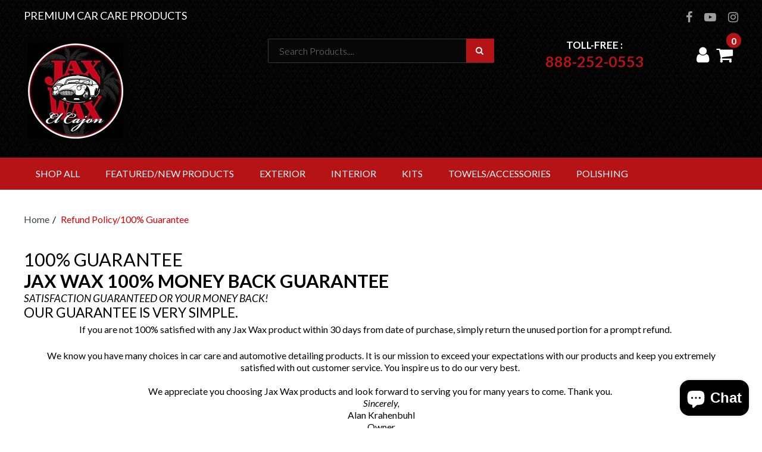

--- FILE ---
content_type: text/html; charset=utf-8
request_url: https://socaljaxwaxsd.com/pages/refund-policy-100-guarantee
body_size: 14395
content:
<!doctype html>
<!--[if IE 9]> <html class="ie9 no-js" lang="en"> <![endif]-->
<!--[if (gt IE 9)|!(IE)]><!--> <html class="no-js" lang="en"> <!--<![endif]-->
<head>

        <script>
          window.MFP = {};
          window.MFP.enable = true;
          window.MFP.FbPixelSets = {"myshopifyDomain":"socaljaxwaxsd.myshopify.com","pixelSets":[{"pixelId":"941519529705373","collectionId":null}]};
          
        </script>
      

  <meta name="google-site-verification" content="cMAsYQA_ZUJc2rsJybcE372ZygP7lkvY8nf0XdnXnMo" />
  <meta charset="utf-8">
  <meta http-equiv="X-UA-Compatible" content="IE=edge,chrome=1">
  <meta name="viewport" content="width=device-width,initial-scale=1">
  <meta name="theme-color" content="#557b97">
  <link rel="canonical" href="https://socaljaxwaxsd.com/pages/refund-policy-100-guarantee"><link rel="shortcut icon" href="//socaljaxwaxsd.com/cdn/shop/files/Screen_Shot_2021-09-06_at_1.59.25_PM_9732b2d1-a625-47ed-a792-b372dbbb0b61_32x32.png?v=1663095896" type="image/png"><title>Refund Policy/100% Guarantee
&ndash; SoCal Jax Wax</title><meta name="description" content="100% GUARANTEE JAX WAX 100% MONEY BACK GUARANTEE SATISFACTION GUARANTEED OR YOUR MONEY BACK! OUR GUARANTEE IS VERY SIMPLE. If you are not 100% satisfied with any Jax Wax product within 30 days from date of purchase, simply return the unused portion for a prompt refund. We know you have many choices in car care and auto"><!-- /snippets/social-meta-tags.liquid -->




<meta property="og:site_name" content="SoCal Jax Wax">
<meta property="og:url" content="https://socaljaxwaxsd.com/pages/refund-policy-100-guarantee">
<meta property="og:title" content="Refund Policy/100% Guarantee">
<meta property="og:type" content="website">
<meta property="og:description" content="100% GUARANTEE JAX WAX 100% MONEY BACK GUARANTEE SATISFACTION GUARANTEED OR YOUR MONEY BACK! OUR GUARANTEE IS VERY SIMPLE. If you are not 100% satisfied with any Jax Wax product within 30 days from date of purchase, simply return the unused portion for a prompt refund. We know you have many choices in car care and auto">

<meta property="og:image" content="http://socaljaxwaxsd.com/cdn/shop/files/Screen_Shot_2021-09-06_at_1.59.25_PM_9732b2d1-a625-47ed-a792-b372dbbb0b61_1200x1200.png?v=1663095896">
<meta property="og:image:secure_url" content="https://socaljaxwaxsd.com/cdn/shop/files/Screen_Shot_2021-09-06_at_1.59.25_PM_9732b2d1-a625-47ed-a792-b372dbbb0b61_1200x1200.png?v=1663095896">


<meta name="twitter:card" content="summary_large_image">
<meta name="twitter:title" content="Refund Policy/100% Guarantee">
<meta name="twitter:description" content="100% GUARANTEE JAX WAX 100% MONEY BACK GUARANTEE SATISFACTION GUARANTEED OR YOUR MONEY BACK! OUR GUARANTEE IS VERY SIMPLE. If you are not 100% satisfied with any Jax Wax product within 30 days from date of purchase, simply return the unused portion for a prompt refund. We know you have many choices in car care and auto">


  <!-- Icon Font -->
  <link href="https://stackpath.bootstrapcdn.com/font-awesome/4.7.0/css/font-awesome.min.css" rel="stylesheet" integrity="sha384-wvfXpqpZZVQGK6TAh5PVlGOfQNHSoD2xbE+QkPxCAFlNEevoEH3Sl0sibVcOQVnN" crossorigin="anonymous">      
  <!-- CSS Plugin -->
  
  <link href="//socaljaxwaxsd.com/cdn/shop/t/1/assets/slick.css?v=98340474046176884051539270881" rel="stylesheet" type="text/css" media="all" />       
  <link href="//socaljaxwaxsd.com/cdn/shop/t/1/assets/slick-theme.css?v=111566387709569418871539270873" rel="stylesheet" type="text/css" media="all" />
  <link href="//socaljaxwaxsd.com/cdn/shop/t/1/assets/magnific-popup.css?v=65451962456944049981539270867" rel="stylesheet" type="text/css" media="all" />
  <!-- Custom CSS -->
  <!-- CSS Global -->
  <link href="https://fonts.googleapis.com/css?family=Lato:100,100i,300,300i,400,400i,700,700i,900,900i" rel="stylesheet">
  <link href="//socaljaxwaxsd.com/cdn/shop/t/1/assets/theame.css?v=80398934373640544421539969354" rel="stylesheet" type="text/css" media="all" />
  <link href="//socaljaxwaxsd.com/cdn/shop/t/1/assets/style.css?v=88992664991220834661707184034" rel="stylesheet" type="text/css" media="all" />
  <link href="//socaljaxwaxsd.com/cdn/shop/t/1/assets/fonts.css?v=72588011774825195961539270822" rel="stylesheet" type="text/css" media="all" />
  <link href="//socaljaxwaxsd.com/cdn/shop/t/1/assets/ionicons.min.css?v=137563853102829354521539270849" rel="stylesheet" type="text/css" media="all" />
  <link href="//socaljaxwaxsd.com/cdn/shop/t/1/assets/responsive.css?v=50404324811599845041539885214" rel="stylesheet" type="text/css" media="all" />

  <!-- HTML5 shim and Respond.js for IE8 support of HTML5 elements and media queries -->
  <!-- WARNING: Respond.js doesn't work if you view the page via file:// -->
  <!--[if lt IE 9]>
<script src="https://oss.maxcdn.com/html5shiv/3.7.3/html5shiv.min.js"></script>
<script src="https://oss.maxcdn.com/respond/1.4.2/respond.min.js"></script>
<![endif]-->

  <script>
    var theme = {
      strings: {
        addToCart: "Add to cart",
        soldOut: "Sold out",
        unavailable: "Unavailable",
        regularPrice: "Regular price",
        sale: "Sale",
        showMore: "Show More",
        showLess: "Show Less",
        addressError: "Error looking up that address",
        addressNoResults: "No results for that address",
        addressQueryLimit: "You have exceeded the Google API usage limit. Consider upgrading to a \u003ca href=\"https:\/\/developers.google.com\/maps\/premium\/usage-limits\"\u003ePremium Plan\u003c\/a\u003e.",
        authError: "There was a problem authenticating your Google Maps account.",
        newWindow: "Opens in a new window.",
        external: "Opens external website.",
        newWindowExternal: "Opens external website in a new window."
      },
      moneyFormat: "${{amount}}"
    }
  </script>
<meta name="google-site-verification" content="cMAsYQA_ZUJc2rsJybcE372ZygP7lkvY8nf0XdnXnMo" />

  <script>window.performance && window.performance.mark && window.performance.mark('shopify.content_for_header.start');</script><meta name="google-site-verification" content="YQrO8OX3tl1yQNC64hM72oyqE1eeHFTijS8IC1xc6KE">
<meta name="facebook-domain-verification" content="lpywytoy8vwzhb7wvif8f98iugef2h">
<meta name="facebook-domain-verification" content="q84i2ckez22xfc8hsev6cm6hdsnfk2">
<meta name="facebook-domain-verification" content="3skiuwuwgvpbrhtk4joaj5mj3ektqp">
<meta id="shopify-digital-wallet" name="shopify-digital-wallet" content="/6131089481/digital_wallets/dialog">
<meta name="shopify-checkout-api-token" content="03806a5d9fcfdd9cca394c368c99bef1">
<script async="async" src="/checkouts/internal/preloads.js?locale=en-US"></script>
<link rel="preconnect" href="https://shop.app" crossorigin="anonymous">
<script async="async" src="https://shop.app/checkouts/internal/preloads.js?locale=en-US&shop_id=6131089481" crossorigin="anonymous"></script>
<script id="apple-pay-shop-capabilities" type="application/json">{"shopId":6131089481,"countryCode":"US","currencyCode":"USD","merchantCapabilities":["supports3DS"],"merchantId":"gid:\/\/shopify\/Shop\/6131089481","merchantName":"SoCal Jax Wax","requiredBillingContactFields":["postalAddress","email","phone"],"requiredShippingContactFields":["postalAddress","email","phone"],"shippingType":"shipping","supportedNetworks":["visa","masterCard","amex","discover","elo","jcb"],"total":{"type":"pending","label":"SoCal Jax Wax","amount":"1.00"},"shopifyPaymentsEnabled":true,"supportsSubscriptions":true}</script>
<script id="shopify-features" type="application/json">{"accessToken":"03806a5d9fcfdd9cca394c368c99bef1","betas":["rich-media-storefront-analytics"],"domain":"socaljaxwaxsd.com","predictiveSearch":true,"shopId":6131089481,"locale":"en"}</script>
<script>var Shopify = Shopify || {};
Shopify.shop = "socaljaxwaxsd.myshopify.com";
Shopify.locale = "en";
Shopify.currency = {"active":"USD","rate":"1.0"};
Shopify.country = "US";
Shopify.theme = {"name":"Debut","id":40027717705,"schema_name":"Debut","schema_version":"9.1.0","theme_store_id":796,"role":"main"};
Shopify.theme.handle = "null";
Shopify.theme.style = {"id":null,"handle":null};
Shopify.cdnHost = "socaljaxwaxsd.com/cdn";
Shopify.routes = Shopify.routes || {};
Shopify.routes.root = "/";</script>
<script type="module">!function(o){(o.Shopify=o.Shopify||{}).modules=!0}(window);</script>
<script>!function(o){function n(){var o=[];function n(){o.push(Array.prototype.slice.apply(arguments))}return n.q=o,n}var t=o.Shopify=o.Shopify||{};t.loadFeatures=n(),t.autoloadFeatures=n()}(window);</script>
<script>
  window.ShopifyPay = window.ShopifyPay || {};
  window.ShopifyPay.apiHost = "shop.app\/pay";
  window.ShopifyPay.redirectState = null;
</script>
<script id="shop-js-analytics" type="application/json">{"pageType":"page"}</script>
<script defer="defer" async type="module" src="//socaljaxwaxsd.com/cdn/shopifycloud/shop-js/modules/v2/client.init-shop-cart-sync_BN7fPSNr.en.esm.js"></script>
<script defer="defer" async type="module" src="//socaljaxwaxsd.com/cdn/shopifycloud/shop-js/modules/v2/chunk.common_Cbph3Kss.esm.js"></script>
<script defer="defer" async type="module" src="//socaljaxwaxsd.com/cdn/shopifycloud/shop-js/modules/v2/chunk.modal_DKumMAJ1.esm.js"></script>
<script type="module">
  await import("//socaljaxwaxsd.com/cdn/shopifycloud/shop-js/modules/v2/client.init-shop-cart-sync_BN7fPSNr.en.esm.js");
await import("//socaljaxwaxsd.com/cdn/shopifycloud/shop-js/modules/v2/chunk.common_Cbph3Kss.esm.js");
await import("//socaljaxwaxsd.com/cdn/shopifycloud/shop-js/modules/v2/chunk.modal_DKumMAJ1.esm.js");

  window.Shopify.SignInWithShop?.initShopCartSync?.({"fedCMEnabled":true,"windoidEnabled":true});

</script>
<script>
  window.Shopify = window.Shopify || {};
  if (!window.Shopify.featureAssets) window.Shopify.featureAssets = {};
  window.Shopify.featureAssets['shop-js'] = {"shop-cart-sync":["modules/v2/client.shop-cart-sync_CJVUk8Jm.en.esm.js","modules/v2/chunk.common_Cbph3Kss.esm.js","modules/v2/chunk.modal_DKumMAJ1.esm.js"],"init-fed-cm":["modules/v2/client.init-fed-cm_7Fvt41F4.en.esm.js","modules/v2/chunk.common_Cbph3Kss.esm.js","modules/v2/chunk.modal_DKumMAJ1.esm.js"],"init-shop-email-lookup-coordinator":["modules/v2/client.init-shop-email-lookup-coordinator_Cc088_bR.en.esm.js","modules/v2/chunk.common_Cbph3Kss.esm.js","modules/v2/chunk.modal_DKumMAJ1.esm.js"],"init-windoid":["modules/v2/client.init-windoid_hPopwJRj.en.esm.js","modules/v2/chunk.common_Cbph3Kss.esm.js","modules/v2/chunk.modal_DKumMAJ1.esm.js"],"shop-button":["modules/v2/client.shop-button_B0jaPSNF.en.esm.js","modules/v2/chunk.common_Cbph3Kss.esm.js","modules/v2/chunk.modal_DKumMAJ1.esm.js"],"shop-cash-offers":["modules/v2/client.shop-cash-offers_DPIskqss.en.esm.js","modules/v2/chunk.common_Cbph3Kss.esm.js","modules/v2/chunk.modal_DKumMAJ1.esm.js"],"shop-toast-manager":["modules/v2/client.shop-toast-manager_CK7RT69O.en.esm.js","modules/v2/chunk.common_Cbph3Kss.esm.js","modules/v2/chunk.modal_DKumMAJ1.esm.js"],"init-shop-cart-sync":["modules/v2/client.init-shop-cart-sync_BN7fPSNr.en.esm.js","modules/v2/chunk.common_Cbph3Kss.esm.js","modules/v2/chunk.modal_DKumMAJ1.esm.js"],"init-customer-accounts-sign-up":["modules/v2/client.init-customer-accounts-sign-up_CfPf4CXf.en.esm.js","modules/v2/client.shop-login-button_DeIztwXF.en.esm.js","modules/v2/chunk.common_Cbph3Kss.esm.js","modules/v2/chunk.modal_DKumMAJ1.esm.js"],"pay-button":["modules/v2/client.pay-button_CgIwFSYN.en.esm.js","modules/v2/chunk.common_Cbph3Kss.esm.js","modules/v2/chunk.modal_DKumMAJ1.esm.js"],"init-customer-accounts":["modules/v2/client.init-customer-accounts_DQ3x16JI.en.esm.js","modules/v2/client.shop-login-button_DeIztwXF.en.esm.js","modules/v2/chunk.common_Cbph3Kss.esm.js","modules/v2/chunk.modal_DKumMAJ1.esm.js"],"avatar":["modules/v2/client.avatar_BTnouDA3.en.esm.js"],"init-shop-for-new-customer-accounts":["modules/v2/client.init-shop-for-new-customer-accounts_CsZy_esa.en.esm.js","modules/v2/client.shop-login-button_DeIztwXF.en.esm.js","modules/v2/chunk.common_Cbph3Kss.esm.js","modules/v2/chunk.modal_DKumMAJ1.esm.js"],"shop-follow-button":["modules/v2/client.shop-follow-button_BRMJjgGd.en.esm.js","modules/v2/chunk.common_Cbph3Kss.esm.js","modules/v2/chunk.modal_DKumMAJ1.esm.js"],"checkout-modal":["modules/v2/client.checkout-modal_B9Drz_yf.en.esm.js","modules/v2/chunk.common_Cbph3Kss.esm.js","modules/v2/chunk.modal_DKumMAJ1.esm.js"],"shop-login-button":["modules/v2/client.shop-login-button_DeIztwXF.en.esm.js","modules/v2/chunk.common_Cbph3Kss.esm.js","modules/v2/chunk.modal_DKumMAJ1.esm.js"],"lead-capture":["modules/v2/client.lead-capture_DXYzFM3R.en.esm.js","modules/v2/chunk.common_Cbph3Kss.esm.js","modules/v2/chunk.modal_DKumMAJ1.esm.js"],"shop-login":["modules/v2/client.shop-login_CA5pJqmO.en.esm.js","modules/v2/chunk.common_Cbph3Kss.esm.js","modules/v2/chunk.modal_DKumMAJ1.esm.js"],"payment-terms":["modules/v2/client.payment-terms_BxzfvcZJ.en.esm.js","modules/v2/chunk.common_Cbph3Kss.esm.js","modules/v2/chunk.modal_DKumMAJ1.esm.js"]};
</script>
<script>(function() {
  var isLoaded = false;
  function asyncLoad() {
    if (isLoaded) return;
    isLoaded = true;
    var urls = ["https:\/\/easygdpr.b-cdn.net\/v\/1553540745\/gdpr.min.js?shop=socaljaxwaxsd.myshopify.com","\/\/shopify.privy.com\/widget.js?shop=socaljaxwaxsd.myshopify.com","https:\/\/instafeed.nfcube.com\/cdn\/57a4c6bfd09a58104cf9ca82112b3e3a.js?shop=socaljaxwaxsd.myshopify.com","https:\/\/static-us.afterpay.com\/shopify\/afterpay-attract\/afterpay-attract-widget.js?shop=socaljaxwaxsd.myshopify.com","https:\/\/cdn1.stamped.io\/files\/widget.min.js?shop=socaljaxwaxsd.myshopify.com","\/\/cdn.shopify.com\/proxy\/fed171ffd00790a6f2abdac181e55d7382636d18e00000939e5173e10263db5f\/storage.googleapis.com\/adnabu-shopify\/online-store\/728929f01dab460c9d5a3c8c1706641010.min.js?shop=socaljaxwaxsd.myshopify.com\u0026sp-cache-control=cHVibGljLCBtYXgtYWdlPTkwMA"];
    for (var i = 0; i < urls.length; i++) {
      var s = document.createElement('script');
      s.type = 'text/javascript';
      s.async = true;
      s.src = urls[i];
      var x = document.getElementsByTagName('script')[0];
      x.parentNode.insertBefore(s, x);
    }
  };
  if(window.attachEvent) {
    window.attachEvent('onload', asyncLoad);
  } else {
    window.addEventListener('load', asyncLoad, false);
  }
})();</script>
<script id="__st">var __st={"a":6131089481,"offset":-28800,"reqid":"42ebed3f-5be6-4516-b314-b8019f02b40f-1769911440","pageurl":"socaljaxwaxsd.com\/pages\/refund-policy-100-guarantee","s":"pages-80032792649","u":"2b75c4614fde","p":"page","rtyp":"page","rid":80032792649};</script>
<script>window.ShopifyPaypalV4VisibilityTracking = true;</script>
<script id="captcha-bootstrap">!function(){'use strict';const t='contact',e='account',n='new_comment',o=[[t,t],['blogs',n],['comments',n],[t,'customer']],c=[[e,'customer_login'],[e,'guest_login'],[e,'recover_customer_password'],[e,'create_customer']],r=t=>t.map((([t,e])=>`form[action*='/${t}']:not([data-nocaptcha='true']) input[name='form_type'][value='${e}']`)).join(','),a=t=>()=>t?[...document.querySelectorAll(t)].map((t=>t.form)):[];function s(){const t=[...o],e=r(t);return a(e)}const i='password',u='form_key',d=['recaptcha-v3-token','g-recaptcha-response','h-captcha-response',i],f=()=>{try{return window.sessionStorage}catch{return}},m='__shopify_v',_=t=>t.elements[u];function p(t,e,n=!1){try{const o=window.sessionStorage,c=JSON.parse(o.getItem(e)),{data:r}=function(t){const{data:e,action:n}=t;return t[m]||n?{data:e,action:n}:{data:t,action:n}}(c);for(const[e,n]of Object.entries(r))t.elements[e]&&(t.elements[e].value=n);n&&o.removeItem(e)}catch(o){console.error('form repopulation failed',{error:o})}}const l='form_type',E='cptcha';function T(t){t.dataset[E]=!0}const w=window,h=w.document,L='Shopify',v='ce_forms',y='captcha';let A=!1;((t,e)=>{const n=(g='f06e6c50-85a8-45c8-87d0-21a2b65856fe',I='https://cdn.shopify.com/shopifycloud/storefront-forms-hcaptcha/ce_storefront_forms_captcha_hcaptcha.v1.5.2.iife.js',D={infoText:'Protected by hCaptcha',privacyText:'Privacy',termsText:'Terms'},(t,e,n)=>{const o=w[L][v],c=o.bindForm;if(c)return c(t,g,e,D).then(n);var r;o.q.push([[t,g,e,D],n]),r=I,A||(h.body.append(Object.assign(h.createElement('script'),{id:'captcha-provider',async:!0,src:r})),A=!0)});var g,I,D;w[L]=w[L]||{},w[L][v]=w[L][v]||{},w[L][v].q=[],w[L][y]=w[L][y]||{},w[L][y].protect=function(t,e){n(t,void 0,e),T(t)},Object.freeze(w[L][y]),function(t,e,n,w,h,L){const[v,y,A,g]=function(t,e,n){const i=e?o:[],u=t?c:[],d=[...i,...u],f=r(d),m=r(i),_=r(d.filter((([t,e])=>n.includes(e))));return[a(f),a(m),a(_),s()]}(w,h,L),I=t=>{const e=t.target;return e instanceof HTMLFormElement?e:e&&e.form},D=t=>v().includes(t);t.addEventListener('submit',(t=>{const e=I(t);if(!e)return;const n=D(e)&&!e.dataset.hcaptchaBound&&!e.dataset.recaptchaBound,o=_(e),c=g().includes(e)&&(!o||!o.value);(n||c)&&t.preventDefault(),c&&!n&&(function(t){try{if(!f())return;!function(t){const e=f();if(!e)return;const n=_(t);if(!n)return;const o=n.value;o&&e.removeItem(o)}(t);const e=Array.from(Array(32),(()=>Math.random().toString(36)[2])).join('');!function(t,e){_(t)||t.append(Object.assign(document.createElement('input'),{type:'hidden',name:u})),t.elements[u].value=e}(t,e),function(t,e){const n=f();if(!n)return;const o=[...t.querySelectorAll(`input[type='${i}']`)].map((({name:t})=>t)),c=[...d,...o],r={};for(const[a,s]of new FormData(t).entries())c.includes(a)||(r[a]=s);n.setItem(e,JSON.stringify({[m]:1,action:t.action,data:r}))}(t,e)}catch(e){console.error('failed to persist form',e)}}(e),e.submit())}));const S=(t,e)=>{t&&!t.dataset[E]&&(n(t,e.some((e=>e===t))),T(t))};for(const o of['focusin','change'])t.addEventListener(o,(t=>{const e=I(t);D(e)&&S(e,y())}));const B=e.get('form_key'),M=e.get(l),P=B&&M;t.addEventListener('DOMContentLoaded',(()=>{const t=y();if(P)for(const e of t)e.elements[l].value===M&&p(e,B);[...new Set([...A(),...v().filter((t=>'true'===t.dataset.shopifyCaptcha))])].forEach((e=>S(e,t)))}))}(h,new URLSearchParams(w.location.search),n,t,e,['guest_login'])})(!0,!0)}();</script>
<script integrity="sha256-4kQ18oKyAcykRKYeNunJcIwy7WH5gtpwJnB7kiuLZ1E=" data-source-attribution="shopify.loadfeatures" defer="defer" src="//socaljaxwaxsd.com/cdn/shopifycloud/storefront/assets/storefront/load_feature-a0a9edcb.js" crossorigin="anonymous"></script>
<script crossorigin="anonymous" defer="defer" src="//socaljaxwaxsd.com/cdn/shopifycloud/storefront/assets/shopify_pay/storefront-65b4c6d7.js?v=20250812"></script>
<script data-source-attribution="shopify.dynamic_checkout.dynamic.init">var Shopify=Shopify||{};Shopify.PaymentButton=Shopify.PaymentButton||{isStorefrontPortableWallets:!0,init:function(){window.Shopify.PaymentButton.init=function(){};var t=document.createElement("script");t.src="https://socaljaxwaxsd.com/cdn/shopifycloud/portable-wallets/latest/portable-wallets.en.js",t.type="module",document.head.appendChild(t)}};
</script>
<script data-source-attribution="shopify.dynamic_checkout.buyer_consent">
  function portableWalletsHideBuyerConsent(e){var t=document.getElementById("shopify-buyer-consent"),n=document.getElementById("shopify-subscription-policy-button");t&&n&&(t.classList.add("hidden"),t.setAttribute("aria-hidden","true"),n.removeEventListener("click",e))}function portableWalletsShowBuyerConsent(e){var t=document.getElementById("shopify-buyer-consent"),n=document.getElementById("shopify-subscription-policy-button");t&&n&&(t.classList.remove("hidden"),t.removeAttribute("aria-hidden"),n.addEventListener("click",e))}window.Shopify?.PaymentButton&&(window.Shopify.PaymentButton.hideBuyerConsent=portableWalletsHideBuyerConsent,window.Shopify.PaymentButton.showBuyerConsent=portableWalletsShowBuyerConsent);
</script>
<script data-source-attribution="shopify.dynamic_checkout.cart.bootstrap">document.addEventListener("DOMContentLoaded",(function(){function t(){return document.querySelector("shopify-accelerated-checkout-cart, shopify-accelerated-checkout")}if(t())Shopify.PaymentButton.init();else{new MutationObserver((function(e,n){t()&&(Shopify.PaymentButton.init(),n.disconnect())})).observe(document.body,{childList:!0,subtree:!0})}}));
</script>
<link id="shopify-accelerated-checkout-styles" rel="stylesheet" media="screen" href="https://socaljaxwaxsd.com/cdn/shopifycloud/portable-wallets/latest/accelerated-checkout-backwards-compat.css" crossorigin="anonymous">
<style id="shopify-accelerated-checkout-cart">
        #shopify-buyer-consent {
  margin-top: 1em;
  display: inline-block;
  width: 100%;
}

#shopify-buyer-consent.hidden {
  display: none;
}

#shopify-subscription-policy-button {
  background: none;
  border: none;
  padding: 0;
  text-decoration: underline;
  font-size: inherit;
  cursor: pointer;
}

#shopify-subscription-policy-button::before {
  box-shadow: none;
}

      </style>

<script>window.performance && window.performance.mark && window.performance.mark('shopify.content_for_header.end');</script>

  

  

  

  
    <script type="text/javascript">
      try {
        window.EasyGdprSettings = "{\"cookie_banner\":true,\"cookie_banner_cookiename\":\"\",\"cookie_banner_settings\":{},\"current_theme\":\"debut\",\"custom_button_position\":\"\",\"eg_display\":[],\"enabled\":true,\"texts\":{}}";
      } catch (error) {}
    </script>
  



<!-- BEGIN app block: shopify://apps/simprosys-google-shopping-feed/blocks/core_settings_block/1f0b859e-9fa6-4007-97e8-4513aff5ff3b --><!-- BEGIN: GSF App Core Tags & Scripts by Simprosys Google Shopping Feed -->









<!-- END: GSF App Core Tags & Scripts by Simprosys Google Shopping Feed -->
<!-- END app block --><script src="https://cdn.shopify.com/extensions/e8878072-2f6b-4e89-8082-94b04320908d/inbox-1254/assets/inbox-chat-loader.js" type="text/javascript" defer="defer"></script>
<link href="https://monorail-edge.shopifysvc.com" rel="dns-prefetch">
<script>(function(){if ("sendBeacon" in navigator && "performance" in window) {try {var session_token_from_headers = performance.getEntriesByType('navigation')[0].serverTiming.find(x => x.name == '_s').description;} catch {var session_token_from_headers = undefined;}var session_cookie_matches = document.cookie.match(/_shopify_s=([^;]*)/);var session_token_from_cookie = session_cookie_matches && session_cookie_matches.length === 2 ? session_cookie_matches[1] : "";var session_token = session_token_from_headers || session_token_from_cookie || "";function handle_abandonment_event(e) {var entries = performance.getEntries().filter(function(entry) {return /monorail-edge.shopifysvc.com/.test(entry.name);});if (!window.abandonment_tracked && entries.length === 0) {window.abandonment_tracked = true;var currentMs = Date.now();var navigation_start = performance.timing.navigationStart;var payload = {shop_id: 6131089481,url: window.location.href,navigation_start,duration: currentMs - navigation_start,session_token,page_type: "page"};window.navigator.sendBeacon("https://monorail-edge.shopifysvc.com/v1/produce", JSON.stringify({schema_id: "online_store_buyer_site_abandonment/1.1",payload: payload,metadata: {event_created_at_ms: currentMs,event_sent_at_ms: currentMs}}));}}window.addEventListener('pagehide', handle_abandonment_event);}}());</script>
<script id="web-pixels-manager-setup">(function e(e,d,r,n,o){if(void 0===o&&(o={}),!Boolean(null===(a=null===(i=window.Shopify)||void 0===i?void 0:i.analytics)||void 0===a?void 0:a.replayQueue)){var i,a;window.Shopify=window.Shopify||{};var t=window.Shopify;t.analytics=t.analytics||{};var s=t.analytics;s.replayQueue=[],s.publish=function(e,d,r){return s.replayQueue.push([e,d,r]),!0};try{self.performance.mark("wpm:start")}catch(e){}var l=function(){var e={modern:/Edge?\/(1{2}[4-9]|1[2-9]\d|[2-9]\d{2}|\d{4,})\.\d+(\.\d+|)|Firefox\/(1{2}[4-9]|1[2-9]\d|[2-9]\d{2}|\d{4,})\.\d+(\.\d+|)|Chrom(ium|e)\/(9{2}|\d{3,})\.\d+(\.\d+|)|(Maci|X1{2}).+ Version\/(15\.\d+|(1[6-9]|[2-9]\d|\d{3,})\.\d+)([,.]\d+|)( \(\w+\)|)( Mobile\/\w+|) Safari\/|Chrome.+OPR\/(9{2}|\d{3,})\.\d+\.\d+|(CPU[ +]OS|iPhone[ +]OS|CPU[ +]iPhone|CPU IPhone OS|CPU iPad OS)[ +]+(15[._]\d+|(1[6-9]|[2-9]\d|\d{3,})[._]\d+)([._]\d+|)|Android:?[ /-](13[3-9]|1[4-9]\d|[2-9]\d{2}|\d{4,})(\.\d+|)(\.\d+|)|Android.+Firefox\/(13[5-9]|1[4-9]\d|[2-9]\d{2}|\d{4,})\.\d+(\.\d+|)|Android.+Chrom(ium|e)\/(13[3-9]|1[4-9]\d|[2-9]\d{2}|\d{4,})\.\d+(\.\d+|)|SamsungBrowser\/([2-9]\d|\d{3,})\.\d+/,legacy:/Edge?\/(1[6-9]|[2-9]\d|\d{3,})\.\d+(\.\d+|)|Firefox\/(5[4-9]|[6-9]\d|\d{3,})\.\d+(\.\d+|)|Chrom(ium|e)\/(5[1-9]|[6-9]\d|\d{3,})\.\d+(\.\d+|)([\d.]+$|.*Safari\/(?![\d.]+ Edge\/[\d.]+$))|(Maci|X1{2}).+ Version\/(10\.\d+|(1[1-9]|[2-9]\d|\d{3,})\.\d+)([,.]\d+|)( \(\w+\)|)( Mobile\/\w+|) Safari\/|Chrome.+OPR\/(3[89]|[4-9]\d|\d{3,})\.\d+\.\d+|(CPU[ +]OS|iPhone[ +]OS|CPU[ +]iPhone|CPU IPhone OS|CPU iPad OS)[ +]+(10[._]\d+|(1[1-9]|[2-9]\d|\d{3,})[._]\d+)([._]\d+|)|Android:?[ /-](13[3-9]|1[4-9]\d|[2-9]\d{2}|\d{4,})(\.\d+|)(\.\d+|)|Mobile Safari.+OPR\/([89]\d|\d{3,})\.\d+\.\d+|Android.+Firefox\/(13[5-9]|1[4-9]\d|[2-9]\d{2}|\d{4,})\.\d+(\.\d+|)|Android.+Chrom(ium|e)\/(13[3-9]|1[4-9]\d|[2-9]\d{2}|\d{4,})\.\d+(\.\d+|)|Android.+(UC? ?Browser|UCWEB|U3)[ /]?(15\.([5-9]|\d{2,})|(1[6-9]|[2-9]\d|\d{3,})\.\d+)\.\d+|SamsungBrowser\/(5\.\d+|([6-9]|\d{2,})\.\d+)|Android.+MQ{2}Browser\/(14(\.(9|\d{2,})|)|(1[5-9]|[2-9]\d|\d{3,})(\.\d+|))(\.\d+|)|K[Aa][Ii]OS\/(3\.\d+|([4-9]|\d{2,})\.\d+)(\.\d+|)/},d=e.modern,r=e.legacy,n=navigator.userAgent;return n.match(d)?"modern":n.match(r)?"legacy":"unknown"}(),u="modern"===l?"modern":"legacy",c=(null!=n?n:{modern:"",legacy:""})[u],f=function(e){return[e.baseUrl,"/wpm","/b",e.hashVersion,"modern"===e.buildTarget?"m":"l",".js"].join("")}({baseUrl:d,hashVersion:r,buildTarget:u}),m=function(e){var d=e.version,r=e.bundleTarget,n=e.surface,o=e.pageUrl,i=e.monorailEndpoint;return{emit:function(e){var a=e.status,t=e.errorMsg,s=(new Date).getTime(),l=JSON.stringify({metadata:{event_sent_at_ms:s},events:[{schema_id:"web_pixels_manager_load/3.1",payload:{version:d,bundle_target:r,page_url:o,status:a,surface:n,error_msg:t},metadata:{event_created_at_ms:s}}]});if(!i)return console&&console.warn&&console.warn("[Web Pixels Manager] No Monorail endpoint provided, skipping logging."),!1;try{return self.navigator.sendBeacon.bind(self.navigator)(i,l)}catch(e){}var u=new XMLHttpRequest;try{return u.open("POST",i,!0),u.setRequestHeader("Content-Type","text/plain"),u.send(l),!0}catch(e){return console&&console.warn&&console.warn("[Web Pixels Manager] Got an unhandled error while logging to Monorail."),!1}}}}({version:r,bundleTarget:l,surface:e.surface,pageUrl:self.location.href,monorailEndpoint:e.monorailEndpoint});try{o.browserTarget=l,function(e){var d=e.src,r=e.async,n=void 0===r||r,o=e.onload,i=e.onerror,a=e.sri,t=e.scriptDataAttributes,s=void 0===t?{}:t,l=document.createElement("script"),u=document.querySelector("head"),c=document.querySelector("body");if(l.async=n,l.src=d,a&&(l.integrity=a,l.crossOrigin="anonymous"),s)for(var f in s)if(Object.prototype.hasOwnProperty.call(s,f))try{l.dataset[f]=s[f]}catch(e){}if(o&&l.addEventListener("load",o),i&&l.addEventListener("error",i),u)u.appendChild(l);else{if(!c)throw new Error("Did not find a head or body element to append the script");c.appendChild(l)}}({src:f,async:!0,onload:function(){if(!function(){var e,d;return Boolean(null===(d=null===(e=window.Shopify)||void 0===e?void 0:e.analytics)||void 0===d?void 0:d.initialized)}()){var d=window.webPixelsManager.init(e)||void 0;if(d){var r=window.Shopify.analytics;r.replayQueue.forEach((function(e){var r=e[0],n=e[1],o=e[2];d.publishCustomEvent(r,n,o)})),r.replayQueue=[],r.publish=d.publishCustomEvent,r.visitor=d.visitor,r.initialized=!0}}},onerror:function(){return m.emit({status:"failed",errorMsg:"".concat(f," has failed to load")})},sri:function(e){var d=/^sha384-[A-Za-z0-9+/=]+$/;return"string"==typeof e&&d.test(e)}(c)?c:"",scriptDataAttributes:o}),m.emit({status:"loading"})}catch(e){m.emit({status:"failed",errorMsg:(null==e?void 0:e.message)||"Unknown error"})}}})({shopId: 6131089481,storefrontBaseUrl: "https://socaljaxwaxsd.com",extensionsBaseUrl: "https://extensions.shopifycdn.com/cdn/shopifycloud/web-pixels-manager",monorailEndpoint: "https://monorail-edge.shopifysvc.com/unstable/produce_batch",surface: "storefront-renderer",enabledBetaFlags: ["2dca8a86"],webPixelsConfigList: [{"id":"876446007","configuration":"{\"config\":\"{\\\"pixel_id\\\":\\\"GT-WKTHVDF\\\",\\\"target_country\\\":\\\"US\\\",\\\"gtag_events\\\":[{\\\"type\\\":\\\"purchase\\\",\\\"action_label\\\":\\\"MC-GBYEGFNWCE\\\"},{\\\"type\\\":\\\"page_view\\\",\\\"action_label\\\":\\\"MC-GBYEGFNWCE\\\"},{\\\"type\\\":\\\"view_item\\\",\\\"action_label\\\":\\\"MC-GBYEGFNWCE\\\"}],\\\"enable_monitoring_mode\\\":false}\"}","eventPayloadVersion":"v1","runtimeContext":"OPEN","scriptVersion":"b2a88bafab3e21179ed38636efcd8a93","type":"APP","apiClientId":1780363,"privacyPurposes":[],"dataSharingAdjustments":{"protectedCustomerApprovalScopes":["read_customer_address","read_customer_email","read_customer_name","read_customer_personal_data","read_customer_phone"]}},{"id":"156991799","eventPayloadVersion":"v1","runtimeContext":"LAX","scriptVersion":"1","type":"CUSTOM","privacyPurposes":["ANALYTICS"],"name":"Google Analytics tag (migrated)"},{"id":"shopify-app-pixel","configuration":"{}","eventPayloadVersion":"v1","runtimeContext":"STRICT","scriptVersion":"0450","apiClientId":"shopify-pixel","type":"APP","privacyPurposes":["ANALYTICS","MARKETING"]},{"id":"shopify-custom-pixel","eventPayloadVersion":"v1","runtimeContext":"LAX","scriptVersion":"0450","apiClientId":"shopify-pixel","type":"CUSTOM","privacyPurposes":["ANALYTICS","MARKETING"]}],isMerchantRequest: false,initData: {"shop":{"name":"SoCal Jax Wax","paymentSettings":{"currencyCode":"USD"},"myshopifyDomain":"socaljaxwaxsd.myshopify.com","countryCode":"US","storefrontUrl":"https:\/\/socaljaxwaxsd.com"},"customer":null,"cart":null,"checkout":null,"productVariants":[],"purchasingCompany":null},},"https://socaljaxwaxsd.com/cdn","1d2a099fw23dfb22ep557258f5m7a2edbae",{"modern":"","legacy":""},{"shopId":"6131089481","storefrontBaseUrl":"https:\/\/socaljaxwaxsd.com","extensionBaseUrl":"https:\/\/extensions.shopifycdn.com\/cdn\/shopifycloud\/web-pixels-manager","surface":"storefront-renderer","enabledBetaFlags":"[\"2dca8a86\"]","isMerchantRequest":"false","hashVersion":"1d2a099fw23dfb22ep557258f5m7a2edbae","publish":"custom","events":"[[\"page_viewed\",{}]]"});</script><script>
  window.ShopifyAnalytics = window.ShopifyAnalytics || {};
  window.ShopifyAnalytics.meta = window.ShopifyAnalytics.meta || {};
  window.ShopifyAnalytics.meta.currency = 'USD';
  var meta = {"page":{"pageType":"page","resourceType":"page","resourceId":80032792649,"requestId":"42ebed3f-5be6-4516-b314-b8019f02b40f-1769911440"}};
  for (var attr in meta) {
    window.ShopifyAnalytics.meta[attr] = meta[attr];
  }
</script>
<script class="analytics">
  (function () {
    var customDocumentWrite = function(content) {
      var jquery = null;

      if (window.jQuery) {
        jquery = window.jQuery;
      } else if (window.Checkout && window.Checkout.$) {
        jquery = window.Checkout.$;
      }

      if (jquery) {
        jquery('body').append(content);
      }
    };

    var hasLoggedConversion = function(token) {
      if (token) {
        return document.cookie.indexOf('loggedConversion=' + token) !== -1;
      }
      return false;
    }

    var setCookieIfConversion = function(token) {
      if (token) {
        var twoMonthsFromNow = new Date(Date.now());
        twoMonthsFromNow.setMonth(twoMonthsFromNow.getMonth() + 2);

        document.cookie = 'loggedConversion=' + token + '; expires=' + twoMonthsFromNow;
      }
    }

    var trekkie = window.ShopifyAnalytics.lib = window.trekkie = window.trekkie || [];
    if (trekkie.integrations) {
      return;
    }
    trekkie.methods = [
      'identify',
      'page',
      'ready',
      'track',
      'trackForm',
      'trackLink'
    ];
    trekkie.factory = function(method) {
      return function() {
        var args = Array.prototype.slice.call(arguments);
        args.unshift(method);
        trekkie.push(args);
        return trekkie;
      };
    };
    for (var i = 0; i < trekkie.methods.length; i++) {
      var key = trekkie.methods[i];
      trekkie[key] = trekkie.factory(key);
    }
    trekkie.load = function(config) {
      trekkie.config = config || {};
      trekkie.config.initialDocumentCookie = document.cookie;
      var first = document.getElementsByTagName('script')[0];
      var script = document.createElement('script');
      script.type = 'text/javascript';
      script.onerror = function(e) {
        var scriptFallback = document.createElement('script');
        scriptFallback.type = 'text/javascript';
        scriptFallback.onerror = function(error) {
                var Monorail = {
      produce: function produce(monorailDomain, schemaId, payload) {
        var currentMs = new Date().getTime();
        var event = {
          schema_id: schemaId,
          payload: payload,
          metadata: {
            event_created_at_ms: currentMs,
            event_sent_at_ms: currentMs
          }
        };
        return Monorail.sendRequest("https://" + monorailDomain + "/v1/produce", JSON.stringify(event));
      },
      sendRequest: function sendRequest(endpointUrl, payload) {
        // Try the sendBeacon API
        if (window && window.navigator && typeof window.navigator.sendBeacon === 'function' && typeof window.Blob === 'function' && !Monorail.isIos12()) {
          var blobData = new window.Blob([payload], {
            type: 'text/plain'
          });

          if (window.navigator.sendBeacon(endpointUrl, blobData)) {
            return true;
          } // sendBeacon was not successful

        } // XHR beacon

        var xhr = new XMLHttpRequest();

        try {
          xhr.open('POST', endpointUrl);
          xhr.setRequestHeader('Content-Type', 'text/plain');
          xhr.send(payload);
        } catch (e) {
          console.log(e);
        }

        return false;
      },
      isIos12: function isIos12() {
        return window.navigator.userAgent.lastIndexOf('iPhone; CPU iPhone OS 12_') !== -1 || window.navigator.userAgent.lastIndexOf('iPad; CPU OS 12_') !== -1;
      }
    };
    Monorail.produce('monorail-edge.shopifysvc.com',
      'trekkie_storefront_load_errors/1.1',
      {shop_id: 6131089481,
      theme_id: 40027717705,
      app_name: "storefront",
      context_url: window.location.href,
      source_url: "//socaljaxwaxsd.com/cdn/s/trekkie.storefront.c59ea00e0474b293ae6629561379568a2d7c4bba.min.js"});

        };
        scriptFallback.async = true;
        scriptFallback.src = '//socaljaxwaxsd.com/cdn/s/trekkie.storefront.c59ea00e0474b293ae6629561379568a2d7c4bba.min.js';
        first.parentNode.insertBefore(scriptFallback, first);
      };
      script.async = true;
      script.src = '//socaljaxwaxsd.com/cdn/s/trekkie.storefront.c59ea00e0474b293ae6629561379568a2d7c4bba.min.js';
      first.parentNode.insertBefore(script, first);
    };
    trekkie.load(
      {"Trekkie":{"appName":"storefront","development":false,"defaultAttributes":{"shopId":6131089481,"isMerchantRequest":null,"themeId":40027717705,"themeCityHash":"5548717039520528147","contentLanguage":"en","currency":"USD","eventMetadataId":"92d89835-ca71-4bc8-97a3-90fecfad61bd"},"isServerSideCookieWritingEnabled":true,"monorailRegion":"shop_domain","enabledBetaFlags":["65f19447","b5387b81"]},"Session Attribution":{},"S2S":{"facebookCapiEnabled":false,"source":"trekkie-storefront-renderer","apiClientId":580111}}
    );

    var loaded = false;
    trekkie.ready(function() {
      if (loaded) return;
      loaded = true;

      window.ShopifyAnalytics.lib = window.trekkie;

      var originalDocumentWrite = document.write;
      document.write = customDocumentWrite;
      try { window.ShopifyAnalytics.merchantGoogleAnalytics.call(this); } catch(error) {};
      document.write = originalDocumentWrite;

      window.ShopifyAnalytics.lib.page(null,{"pageType":"page","resourceType":"page","resourceId":80032792649,"requestId":"42ebed3f-5be6-4516-b314-b8019f02b40f-1769911440","shopifyEmitted":true});

      var match = window.location.pathname.match(/checkouts\/(.+)\/(thank_you|post_purchase)/)
      var token = match? match[1]: undefined;
      if (!hasLoggedConversion(token)) {
        setCookieIfConversion(token);
        
      }
    });


        var eventsListenerScript = document.createElement('script');
        eventsListenerScript.async = true;
        eventsListenerScript.src = "//socaljaxwaxsd.com/cdn/shopifycloud/storefront/assets/shop_events_listener-3da45d37.js";
        document.getElementsByTagName('head')[0].appendChild(eventsListenerScript);

})();</script>
  <script>
  if (!window.ga || (window.ga && typeof window.ga !== 'function')) {
    window.ga = function ga() {
      (window.ga.q = window.ga.q || []).push(arguments);
      if (window.Shopify && window.Shopify.analytics && typeof window.Shopify.analytics.publish === 'function') {
        window.Shopify.analytics.publish("ga_stub_called", {}, {sendTo: "google_osp_migration"});
      }
      console.error("Shopify's Google Analytics stub called with:", Array.from(arguments), "\nSee https://help.shopify.com/manual/promoting-marketing/pixels/pixel-migration#google for more information.");
    };
    if (window.Shopify && window.Shopify.analytics && typeof window.Shopify.analytics.publish === 'function') {
      window.Shopify.analytics.publish("ga_stub_initialized", {}, {sendTo: "google_osp_migration"});
    }
  }
</script>
<script
  defer
  src="https://socaljaxwaxsd.com/cdn/shopifycloud/perf-kit/shopify-perf-kit-3.1.0.min.js"
  data-application="storefront-renderer"
  data-shop-id="6131089481"
  data-render-region="gcp-us-central1"
  data-page-type="page"
  data-theme-instance-id="40027717705"
  data-theme-name="Debut"
  data-theme-version="9.1.0"
  data-monorail-region="shop_domain"
  data-resource-timing-sampling-rate="10"
  data-shs="true"
  data-shs-beacon="true"
  data-shs-export-with-fetch="true"
  data-shs-logs-sample-rate="1"
  data-shs-beacon-endpoint="https://socaljaxwaxsd.com/api/collect"
></script>
</head>

<body>
  <div id="shopify-section-header" class="shopify-section"><header>
  <div class="header_bg">
    <div class="container">    
      <div class="header_top">		
        <div class="pull-left">
          <p>premium car care products</p>
        </div>
        <div class="pull-right header">
          <ul>
            <li><a href="https://www.facebook.com/SANDIEGOJAXWAX/"><i class="fa fa-facebook" aria-hidden="true"></i></a></li>
            <!--<li><a href=""><i class="fa fa-twitter" aria-hidden="true"></i></a></li>-->
            <li><a href="https://www.youtube.com/user/jaxwax4u"><i class="fa fa-youtube-play" aria-hidden="true"></i></a></li>
            <!--<li><a href=""><i class="fa fa-pinterest-p" aria-hidden="true"></i></a></li>-->
            <li><a href="https://www.instagram.com/socaljaxwaxsd/"><i class="fa fa-instagram" aria-hidden="true"></i></a></li>
          </ul>

        </div>

      </div>

      <div class="grid">
        <div class="grid__item medium-up--one-third">
          <div class="alt-logo">
            <a href="/"><img src="https://cdn.shopify.com/s/files/1/0061/3108/9481/t/1/assets/alt-logo.png?294" width="200" alt="SoCal Jax Wax"></a>
          </div>
          <div class="logo">
            <a href="/"> <img src="//socaljaxwaxsd.com/cdn/shop/files/Screen_Shot_2021-09-06_at_1.59.25_PM_767x.png?v=1630961976" alt="SoCal Jax Wax"></a>
          </div>
        </div>
        <div class="grid__item medium-up--one-third">
          <form class="navbar-form" role="search" action="/search">
            <div class="input-group add-on search_destop">
              <input type="text" name="q" class="form-control" id="srch-term" placeholder="Search Products....">
              <div class="input-group-btn">
                <button class="btn btn-default" type="submit"> <i class="fa fa-search" aria-hidden="true"></i></button>
              </div>
            </div>
          </form>
        </div>
        <div class="grid__item medium-up--one-quarter ">
          <div class="phone_number">
            <p>TOLL-FREE :</p>
            <span>888-252-0553</span>
          </div>
        </div>
        <div class="grid__item medium-up--one-twelfth ">
          <div class="product_icon">

            <a href="/account">
              <i class="fa fa-user" aria-hidden="true"></i>
            </a>
            <a href="/cart">
              <i class="fa fa-shopping-cart" aria-hidden="true"></i>  
              <span class="cart__count" data-v-observable="cart-count">0</span>
            </a>


          </div>
        </div>

      </div>
    </div>
  </div>    
  <div class="Nav_bar_main">
    <div class="container">  
      <div class="#">
        <div class="header">
          <div class="header-nav">
            <div class="main-container">
              <ul class="parent menu common-transition">

<li class="collections_link" ><a href="/collections">Shop All </a>
 
</li>

<li class="collection_link" ><a href="/collections/new-products">FEATURED/NEW PRODUCTS</a>
 
</li>

<li class="collection_link" ><a href="/collections/exterior">EXTERIOR</a>

  <ul class="child">
      
    <li ><a href= "/collections/waxes">Wax & Sealants</a>
       
    </li>
      
    <li ><a href= "/collections/wheel-tire-cleaners">Wheel-Tire & Trim Care</a>
       
    </li>
      
    <li ><a href= "/collections/detail-spray-wax">Spray Detailers</a>
       
    </li>
      
    <li ><a href= "/collections/detailing-kits">Detailing Kits</a>
       
    </li>
      
    <li ><a href= "/collections/soaps-and-cleaners">Soaps and Cleaners</a>
       
    </li>
      
    <li ><a href= "/collections/ceramic-products">Ceramics</a>
       
    </li>
    
  </ul> 
 
</li>

<li class="collection_link" ><a href="/collections/interior">INTERIOR</a>

  <ul class="child">
      
    <li ><a href= "/collections/soaps-and-cleaners">Cleaners</a>
       
    </li>
      
    <li ><a href= "/collections/interior">Leather Care</a>
       
    </li>
      
    <li ><a href= "/collections/interior">Air Fresheners</a>
       
    </li>
      
    <li ><a href= "/collections/interior">Glass Care</a>
       
    </li>
      
    <li ><a href= "/collections/interior">Fabric Protectant</a>
       
    </li>
    
  </ul> 
 
</li>

<li class="collection_link" ><a href="/collections/detailing-kits">KITS</a>

  <ul class="child">
      
    <li ><a href= "/collections/exterior">Exterior Kits</a>
       
    </li>
      
    <li ><a href= "/collections/interior">Interior Kits</a>
       
    </li>
      
    <li ><a href= "/collections/foam-cannons">Foam Cannons & Gun Kits</a>
       
    </li>
    
  </ul> 
 
</li>

<li class="collection_link" ><a href="/collections/towel-accessories">TOWELS/ACCESSORIES</a>

  <ul class="child">
      
    <li ><a href= "/collections/towel-accessories">Microfiber Towels</a>
       
    </li>
      
    <li ><a href= "/collections/towel-accessories">Detail Tools </a>
       
    </li>
      
    <li ><a href= "/collections/towel-accessories">Aerosols</a>
       
    </li>
      
    <li ><a href= "/collections/towel-accessories">Clay Products</a>
       
    </li>
    
  </ul> 
 
</li>

<li class="collection_link" ><a href="/collections/polishes-compounds">Polishing</a>

  <ul class="child">
      
    <li ><a href= "/collections/polishes-compounds/Machines">Machines</a>
       
    </li>
      
    <li ><a href= "/collections/polishes-compounds">Compounds & Polishes </a>
       
    </li>
      
    <li ><a href= "/collections/polishes-compounds">Buffing Pads </a>
       
    </li>
      
    <li ><a href= "/collections/polishes-compounds">Polishing Kits</a>
       
    </li>
    
  </ul> 
 
</li>

</ul>
              <div class="m-menu-btn"> <span> </span> <span> </span> <span> </span> <span> </span> </div>
            </div>
          </div>
        </div>
      </div>
    </div>
  </div>
</header>

</div>

  <div class="template-page">
    <style>
  
  .about_us_main {
    margin-bottom:60px;
  }
  
  .about_us_main p {
    font-size: 16px;
    font-family: 'Lato', sans-serif;
    color: #000000;
    line-height: 30px;
    padding-right: 20px;
  }
</style>

<div class="site-breadcumb">
  <div class="container">
    <nav aria-label="breadcrumb">
      <ol class="breadcrumb">
        <li class="breadcrumb-item"><a href="/">Home</a></li>
        <li class="breadcrumb-item active">Refund Policy/100% Guarantee</li>
      </ol>
    </nav>   
  </div>
</div>

<section class="about_us_main">
  <div class="container">             
    <h1>100% GUARANTEE</h1>
<div class="feature_divider"></div>
<div>
<h1><b><inline>JAX WAX 100% MONEY BACK GUARANTEE</inline></b></h1>
<h2><i><inline>SATISFACTION GUARANTEED OR YOUR MONEY BACK!</inline></i></h2>
<h3><inline>OUR GUARANTEE IS VERY SIMPLE.</inline></h3>
<blockquote>
<p><inline>If you are not 100% satisfied with any Jax Wax product within 30 days from date of purchase, simply return the unused portion for a prompt refund.</inline></p>
<inline>We know you have many choices in car care and automotive detailing products. It is our mission to exceed your expectations with our products and keep you extremely satisfied with out customer service. You inspire us to do our very best.<span> </span></inline><br><br><inline>We appreciate you choosing Jax Wax products and look forward to serving you for many years to come. Thank you.<span> </span></inline>
</blockquote>
<blockquote><em>Sincerely,</em></blockquote>
<blockquote>Alan Krahenbuhl</blockquote>
<blockquote>Owner</blockquote>
<blockquote>So-Cal Jax Wax, Inc</blockquote>
<blockquote>info@socaljaxwaxsd.com </blockquote>
</div>
  </div>
</section>
  </div>

  
  <div id="shopify-section-newsletter" class="shopify-section"><section class="our_newslatter">
  <div class="container"> 
    <div class="newslatter_Title">
      <div class="grid">                        
        <div class="grid__item medium-up--five-twelfths">
          <h6>SUBSCRIBE TO OUR NEWSLETTER</h6>
          <p>Receive the latest updates straight to your inbox</p>
        </div>
        <div class="grid__item medium-up--seven-twelfths"><form method="post" action="/contact#Contact_newsletter" id="Contact_newsletter" accept-charset="UTF-8" class="contact-form" novalidate="novalidate"><input type="hidden" name="form_type" value="customer" /><input type="hidden" name="utf8" value="✓" />
          <input type="hidden" name="contact[tags]" value="newsletter">

          <div class="newslatter_Box">
            <input type="text" name="contact[email]" class="form-control" placeholder="Enter your email..." required>
            <button type="submit"> <i class="fa fa-paper-plane-o" aria-hidden="true"></i></button>
          </div>

          



          </form>
        </div>
      </div>
    </div>
  </div>
</section>




</div>
  
  <div id="shopify-section-footer" class="shopify-section"><footer>             
  <div class="container">                 
    <div class="grid">  
      <div class="grid__item medium-up--four-twelfths">
        <div class="text-center">
          <div class="footer_Logo">
            <a href="/">
              <img src="//socaljaxwaxsd.com/cdn/shop/files/Screen_Shot_2021-09-06_at_1.58.40_PM_767x.png?v=1630961931" alt="logo" />
            </a>                                                            
            <ul>
              <li><a href="https://www.facebook.com/SANDIEGOJAXWAX/"><i class="fa fa-facebook" aria-hidden="true"></i></a></li>
              <!--<li><a href=""><i class="fa fa-twitter" aria-hidden="true"></i></a></li>-->
              <li><a href="https://www.youtube.com/user/jaxwax4u"><i class="fa fa-youtube-play" aria-hidden="true"></i></a></li>
             <!--<li><a href=""><i class="fa fa-pinterest-p" aria-hidden="true"></i></a></li>-->
              <li><a href="https://www.instagram.com/socaljaxwaxsd/"><i class="fa fa-instagram" aria-hidden="true"></i></a></li>
            </ul>
            <p>
              © 2012  SoCal Jax Wax. All Rights Reserved.
            </p>
          </div>
        </div>
      </div>
      <div class="grid__item medium-up--one-sixth">
        <div class="text-left">
          <div class="footer_menu footer-block collapsed-mobile">
            <h5>My Account </h5>
            <div class="toggle-arrow"> <i class="fa fa-angle-right" aria-hidden="true"></i> </div>
            <div class="collapsed-content">
              <ul>
                
                <li> <a href="/account/orders">My Orders</a></li>
                
                <li> <a href="/pages/privacy-policy">Shipping </a></li>
                
                <li> <a href="/pages/about">About</a></li>
                
                <li> <a href="/pages/contact">Contact</a></li>
                
                <li> <a href="/pages/privacy-policy">Privacy Policy</a></li>
                
                <li> <a href="/pages/terms-and-conditions">Terms & Conditions</a></li>
                
                <li> <a href="/policies/refund-policy">Refund Policy</a></li>
                
              </ul>
            </div>
          </div>
        </div>
      </div>
      <div class="grid__item   medium-up--one-quarter">
        <div class="text-width">
          <div class="footer_menu footer-block collapsed-mobile">
            <h5>CATEGORIES </h5>
            <div class="toggle-arrow"> <i class="fa fa-angle-right" aria-hidden="true"></i> </div>
            <div class="collapsed-content">
              <ul>
                
                <li> <a href="/collections/new-products">New arrivals</a></li>
                
                <li> <a href="/collections/exterior">Exterior</a></li>
                
                <li> <a href="/collections/interior">Interior</a></li>
                
                <li> <a href="/collections/detailing-kits">Detailing Kits</a></li>
                
                <li> <a href="/collections/towel-accessories">Towels and Accessories</a></li>
                
                <li> <a href="/collections/featured-apparel">Apparel</a></li>
                
              </ul>
            </div>
          </div>
        </div>
      </div>
      <div class="grid__item medium-up--one-quarter">
        <div class="text-left">
          <div class="footer_menu footer-block collapsed-mobile">
            <h5>CONTACT INFO</h5>
            <div class="toggle-arrow"> <i class="fa fa-angle-right" aria-hidden="true"></i> </div>
            <div class="collapsed-content contact_Info_box">
              <p>
                4153 Normal St.      
San Diego, CA 92103
              </p>
              <ul>
                <li> <a href="tel:888-252-0553 Store Location"> 888-252-0553 Store Location </a></li>
                <!--<li> <a href="tel:888-252-0553">Int’l: 888-252-0553 </a></li>-->
               <!-- <li> <a href="tel:"> Fax:  </a></li>-->
                <li>Email: <a href="mailto:socaljaxwax@gmail.com">socaljaxwax@gmail.com</a> </li>
              </ul>
            </div>
          </div>
        </div>
      </div>
    </div>

  </div>            
</footer>


</div>
  <!-- jQuery (JavaScript plugins) -->

  <script src="https://ajax.googleapis.com/ajax/libs/jquery/1.12.4/jquery.min.js"></script>
  <script src="//socaljaxwaxsd.com/cdn/shop/t/1/assets/jquery.match-height.min.js?v=128966527327300291051539421906" type="text/javascript"></script>
  <script src="https://unpkg.com/imagesloaded@4/imagesloaded.pkgd.min.js"></script>
  
  
  <script src="//socaljaxwaxsd.com/cdn/shop/t/1/assets/SmoothScroll.js?v=61050889629782843231539270926" type="text/javascript"></script>
  <script src="//socaljaxwaxsd.com/cdn/shop/t/1/assets/jquery.subscribe-better.min.js?v=23775216232336417271539270933" type="text/javascript"></script>
  <script src="//socaljaxwaxsd.com/cdn/shop/t/1/assets/jquery.magnific-popup.min.js?v=184369421263510081681539270941" type="text/javascript"></script>
  <script src="//socaljaxwaxsd.com/cdn/shop/t/1/assets/slick.min.js?v=71779134894361685811539270948" type="text/javascript"></script>
  <script src="//socaljaxwaxsd.com/cdn/shop/t/1/assets/common.js?v=166486247245509774221545813868" type="text/javascript"></script>

  
  
 <!-- "snippets/smile-initializer.liquid" was not rendered, the associated app was uninstalled -->



	
	<div id='stamped-rewards-init' class='stamped-rewards-init'
	data-key-public='pubkey-S75407I4FQK7RdV55JzSP5A6tnoAPd'
	
	></div>
<div id="shopify-block-Aajk0TllTV2lJZTdoT__15683396631634586217" class="shopify-block shopify-app-block"><script
  id="chat-button-container"
  data-horizontal-position=bottom_right
  data-vertical-position=lowest
  data-icon=chat_bubble
  data-text=chat_with_us
  data-color=#000000
  data-secondary-color=#FFFFFF
  data-ternary-color=#6A6A6A
  
  data-domain=socaljaxwaxsd.com
  data-shop-domain=socaljaxwaxsd.com
  data-external-identifier=4-fMmC23AfMZ0ioMp6nYFigRSvz0eaMLn1n7VoWoKD0
  
>
</script>


</div></body>
</html>
<!-- Begin Shopify-Afterpay JavaScript Snippet (v1.0.1) -->
<script type="text/javascript">
  // Liquid variables:
  var afterpay_product = null;
  var afterpay_product_variant = null;
  var afterpay_cart_total_price = 0;
</script>
<!-- End Shopify-Afterpay JavaScript Snippet (v1.0.1) -->

--- FILE ---
content_type: text/css
request_url: https://socaljaxwaxsd.com/cdn/shop/t/1/assets/style.css?v=88992664991220834661707184034
body_size: 25947
content:
@charset "UTF-8";*{margin:0;padding:0;box-sizing:border-box}html,body{height:100%}body{font-size:14px;line-height:1.3;color:#000;font-weight:400;font-family:Lato,sans-serif;background:transparent}h1,h2,h3,h4,h5,h6{font-family:Lato,sans-serif;margin:0;font-weight:inherit;letter-spacing:0}a,a:hover,a:focus{text-decoration:none;outline:none}p{color:#000}input:focus,button:focus{outline:none}ul{list-style:none}img{max-width:100%}.container{max-width:1230px;margin:0 auto;padding:0 15px}footer,.header_bg{background:url([data-uri])}.header_bg{color:#fff;padding:0 0 20px;display:inline-block;width:100%}.header_top .pull-right ul li{float:left;color:#fff;margin:0 10px}.header_top .pull-left p{color:#fff;font-family:Lato,sans-serif;font-size:18px;text-transform:uppercase}.header_top .pull-right ul li a{color:#9e9e9e;font-size:20px;width:19px;height:19px}.header_top{display:inline-block;width:100%;position:relative;padding:15px 0 20px}.header_top .pull-right ul li:last-child{margin-right:0}.input-group-btn{position:relative}.btn{display:inline-block;padding:9px 30px 9px 15px;margin-bottom:0;font-size:14px;font-weight:400;line-height:1.42857143;text-align:center;white-space:nowrap;vertical-align:middle;-ms-touch-action:manipulation;touch-action:manipulation;cursor:pointer;-webkit-user-select:none;-moz-user-select:none;-ms-user-select:none;user-select:none;background-image:none;border:1px solid transparent;border-radius:0;width:100%;background:#b61317;right:0;max-width:230px}.input-group input::placeholder{color:#d1d1d1;font-size:16px;font-family:Lato,sans-serif;font-weight:300}.input-group input::placeholder{font-size:16px!important}.input-group.add-on input{border:1px solid rgba(61,66,70,.85);background-color:#070707;width:100%;font-family:Lato,sans-serif;font-size:16px;font-weight:300;color:#fff;height:41px}.phone_number{text-align:center;color:#fff}.phone_number p{text-align:center;color:#fff;font-family:Lato,sans-serif;font-size:17px;font-weight:700;margin:0}.phone_number span{text-align:center;color:#b61317;font-family:Lato,sans-serif;font-size:25px;font-weight:700}.product_icon a{color:#fff;font-size:30px;margin:0 3px;position:relative}.cart__count{position:absolute;width:auto;height:auto;padding:2.5px 8px;border-radius:100%;background-color:#b61317;color:#fff;text-align:center;font-size:18px;display:inline-block;vertical-align:middle;top:-13%;right:-14px;-webkit-transform:translateY(-50%);-ms-transform:translateY(-50%);transform:translateY(-50%);font-family:Lato,sans-serif;font-size:16px;font-weight:700}.product_icon a:hover{color:#fff}.product_icon{margin:7px 0}.Nav_bar_main{background:#323232;display:inline-block;width:100%;padding:17px 0}.header-nav ul li{display:inline-block;margin:0 27px}.header-nav ul li a{font-family:Lato,sans-serif;font-size:16px;color:#fff;text-transform:uppercase}.header-nav ul li a:hover,.header-nav ul li a.active{color:#b61217}.mobail_menu,.mobail_menu ul.menu,.mobail_menu ul.menu1{display:none}.search_mobail{display:inline-block}.m-menu-btn{cursor:pointer;display:none;height:27px;left:25px;top:30.5%;position:absolute;width:30px}.m-menu-btn span{display:block;position:absolute;height:4px;width:100%;background:#b61317;border-radius:9px;opacity:1;left:0;-webkit-transform:rotate(0deg);-moz-transform:rotate(0deg);-o-transform:rotate(0deg);transform:rotate(0);-webkit-transition:.25s ease-in-out;-moz-transition:.25s ease-in-out;-o-transition:.25s ease-in-out;transition:.25s ease-in-out}.m-menu-btn span:nth-child(1){top:5px}.m-menu-btn span:nth-child(2),.m-menu-btn span:nth-child(3){top:15px}.m-menu-btn span:nth-child(4){top:24px}.m-menu-btn.m-menu-btn-ext span:nth-child(1){top:15px;width:0%;left:50%}.m-menu-btn.m-menu-btn-ext span:nth-child(2){-webkit-transform:rotate(45deg);-moz-transform:rotate(45deg);-o-transform:rotate(45deg);transform:rotate(45deg)}.m-menu-btn.m-menu-btn-ext span:nth-child(3){-webkit-transform:rotate(-45deg);-moz-transform:rotate(-45deg);-o-transform:rotate(-45deg);transform:rotate(-45deg)}.m-menu-btn.m-menu-btn-ext span:nth-child(4){top:18px;width:0%;left:50%}.banner-content{max-width:640px;position:absolute;left:21%;top:25%;color:#fff}.banner-content h1{font-size:60px;font-family:Lato,sans-serif;color:#fff;font-weight:900;text-transform:uppercase;margin-bottom:5px}.banner-content span{font-size:24px;font-family:Lato,sans-serif;color:#fff;padding:10px 0}.common-btn{background:#b61317;padding:18px 29px;color:#fff;font-family:Lato,sans-serif;font-size:16px;font-weight:700;display:inline-block;margin-top:20px;cursor:pointer}a.common-btn:hover{color:#fff}.banner-section .slick-slide{position:relative}section.banner-section .slick-slide img{width:100%}.banner-section .slick-dots{bottom:33px;left:50%;transform:translate(-50%);-webkit-transform:translateX(-50%);-moz-transform:translateX(-50%);-ms-transform:translateX(-50%)}.slick-slide img:focus{outline:none}.banner-section .slick-slide:focus{outline:none}.slick-slider .slick-dots li{display:inline-table}.slick-dots li.slick-active{border:1px solid red;padding:3px}section.product-section{display:inline-block;position:relative;width:100%;padding:30px 0}.product_Box{position:relative;margin-bottom:19px}.product_img{overflow:hidden;cursor:pointer}.product_img img{height:min-content;width:100%;-webkit-transition:.5s -webkit-transform ease;transition:.5s -webkit-transform ease;transition:.5s -ms-transform ease;transition:.5s transform ease}.product_img img:hover{-webkit-transform:scale(1.1);-ms-transform:scale(1.1);transform:scale(1.1)}.product_Des{position:absolute;top:27%;left:8%}.product_Des h2{font-size:45px;font-family:Lato,sans-serif;color:#fff;font-weight:900;text-transform:uppercase}.product_Des p{font-size:22px;font-family:Lato,sans-serif;color:#fff;margin-bottom:10px}.product_Des a.common-btn{padding:14px 25px;margin-top:0}.product_Des.Product_shop{text-align:center;top:10%;left:initial;display:inline-block;width:100%}.product_Des.Product_shop a{font-size:28px;color:#b6282c;font-family:Lato,sans-serif;text-transform:uppercase;margin-bottom:10px;display:inline-block;font-weight:900}.product_Des.Product_shop h2{font-size:32px;font-family:Lato,sans-serif;color:#fff;font-weight:900;text-transform:uppercase}.product-info{padding:23px 20px;text-align:center}.product-info p{font-size:18px;color:#000;font-family:Lato,sans-serif}.product-info .product-price{font-size:18px;color:#b61317;font-family:Lato,sans-serif;font-weight:700;text-decoration:none;margin-right:5px}.product-info span{font-size:16px;color:#434343;font-family:Lato,sans-serif;text-decoration:line-through}.sec-heading h2{font-size:28px;font-family:Lato,sans-serif;color:#000;font-weight:700;text-transform:uppercase}.our_favorites_slider{display:inline-block;position:relative;width:100%;padding:50px 0}.our_favorites_slider .slick-prev:before{content:"";background:url(//socaljaxwaxsd.com/cdn/shop/t/1/assets/Slider_Btn.png?v=138025676537906237591539273498);display:block;width:20px;height:50px;background-repeat:no-repeat}.our_favorites_slider .slick-next:before{content:"";background:url(//socaljaxwaxsd.com/cdn/shop/t/1/assets/Slider_Btn.png?v=138025676537906237591539273498);display:block;width:20px;height:50px;background-repeat:no-repeat;background-position:-22px 0px}.our_favorites_slider .slick-prev{left:-40px}.our_favorites_slider .slick-next{right:-40px}:focus{outline:none}.product_bg_Box{background:url(//socaljaxwaxsd.com/cdn/shop/t/1/assets/Product_BG.jpg?v=21116053866745003971539273079);background-size:initial;padding:50px 0 20px;background-attachment:fixed}.Product_details{position:relative;margin-bottom:30px;overflow:hidden;cursor:pointer}.Product_details img{-webkit-transition:.5s -webkit-transform ease;transition:.5s -webkit-transform ease;transition:.5s -ms-transform ease;transition:.5s transform ease}.Product_details img:hover{-webkit-transform:scale(1.1);-ms-transform:scale(1.1);transform:scale(1.1)}.Product_details h4{position:absolute;top:50%;left:50%;transform:translate(-50%,-50%);font-size:36px;font-family:Lato,sans-serif;color:#fff;text-shadow:2px 2px 8px rgba(0,0,0,.68);font-weight:900;text-transform:uppercase;width:100%;text-align:center}.Produc_Finising_bg{background:url(//socaljaxwaxsd.com/cdn/shop/t/1/assets/ceramic-coatings.jpg?v=18045032766948483781554496105);background-size:cover;background-position:center;padding-bottom:50px}.Produc_Finising_bg .Product_Des1{padding:89px 0;width:390px;float:right}.Produc_Finising_bg .Product_Des1 h3{font-size:72px;font-family:Lato,sans-serif;color:#000;font-weight:900;text-transform:uppercase;line-height:84px}.Produc_Finising_bg .Product_Des1 p{font-size:30px;font-family:Lato,sans-serif;color:#000;text-transform:uppercase;margin:5px 0 0}section.Produc_Finising_bg .common-btn{padding:18px 32px}.Help_bar_bg{background:url(//socaljaxwaxsd.com/cdn/shop/t/1/assets/Help_Bg.jpg?v=18117264048477344391539273100);padding:45px 0;background-repeat:no-repeat;background-size:cover}.Help_bar_details{border:1px solid #3e3e3e;padding:30px 0 40px}.Help_bar_details span.icon{background:url(//socaljaxwaxsd.com/cdn/shop/t/1/assets/help_bar_icon.png?v=44982350251089169331539273108);width:124px;height:78px;margin-bottom:25px}.Help_bar_details h6{font-size:25px;color:#fff;font-family:Lato,sans-serif;font-weight:700;margin-bottom:10px}.Help_bar_details p{font-size:16px;color:#fff;font-family:Lato,sans-serif}.Help_bar_details span.icon.shipping{background-position:-83px}.Help_bar_details span.icon.phone{width:75px}.Help_bar_details span.icon.return{background-position:72px}section.training_videos{padding:50px 0}.video_list{margin-top:40px}.video_list p{color:#000;font-size:14px;font-family:Lato,sans-serif;margin:10px 0}.video_list span:first-child{color:#baaa8d;font-size:14px}.video_list span{font-size:20px;font-family:Lato,sans-serif;font-weight:700}section.our_newslatter{width:100%;background:#323232;color:#fff;padding:30px 0 20px}.newslatter_Title h6{font-size:28px;font-family:Lato,sans-serif;font-weight:700}.newslatter_Title p{font-size:18px;font-family:Lato,sans-serif;color:#fff;margin-top:7px;font-weight:300}.newslatter_Box input.form-control{width:100%;padding:22px 25px;font-size:18px;font-family:Lato,sans-serif;font-weight:300;width:calc(100% - 69px)}.newslatter_Box{position:relative}.newslatter_Box button{position:absolute;top:0;right:0;z-index:2;display:block;width:70px;height:67px;line-height:69px;text-align:center;color:#efe8e8;font-size:35px;background:#b61317;border:0}.newslatter_Box input.form-control:focus{border:1px solid red}footer{position:relative;width:100%;background:#020202;padding:45px 0}.footer_Logo img,.footer_Logo ul{margin-bottom:20px}.footer_Logo ul li{display:inline-block;background:#4c4c4c;padding:7px 8px;border-radius:50px;font-size:27px;width:46px;height:46px;margin-right:3px}.footer_Logo ul li a{color:#fff}.footer_Logo p{font-size:14px;font-family:Lato,sans-serif;font-weight:300;color:#fff}.footer_menu h5{font-size:18px;font-family:Lato,sans-serif;font-weight:700;color:#dadada;margin-bottom:15px;text-transform:uppercase}.footer_menu ul li{font-size:18px;font-family:Lato,sans-serif;font-weight:300;color:#dadada;line-height:40px}.contact_Info_box ul li{line-height:30px}.footer_menu ul li a{color:#dadada}.footer_menu ul li a:hover{color:#fff}.footer_menu p{font-size:18px;font-family:Lato,sans-serif;font-weight:300;color:#dadada;margin:0;line-height:25px}footer .text-width{width:200px;margin:0 auto;display:block}ol.breadcrumb li{display:inline-block;font-size:16px;font-family:Lato,sans-serif}.breadcrumb-item.active{color:#d40000}.breadcrumb-item:after{display:inline-block;padding-right:5px;content:"/";padding-left:5px}.breadcrumb-item:last-child:after{display:none}.site-breadcumb{padding:40px 0}section.about_us_main{display:inline-block;position:relative;width:100%}.About_left{padding:80px 0 0}.page_hedding h4{font-size:32px;font-family:Lato,sans-serif;font-weight:700;color:#000;margin-bottom:25px}.page_hedding p{font-size:16px;font-family:Lato,sans-serif;color:#000;line-height:30px;padding-right:20px}.grid_box_1{display:inline-block;width:100%;padding:0 0 70px}.blog-content h3{font-size:30px;font-family:Lato,sans-serif;color:#000;line-height:35px}.blog-content span{margin:24px 0;display:inline-block;width:100%;font-size:16px;font-family:Lato,sans-serif;color:#bd1d1d}.blog-content b{color:#828282;font-weight:initial}.blog-icon.space1 i{color:#bd1d1d;font-size:22px}.blog-icon.space1 a{font-size:16px;font-family:Lato,sans-serif}.blog-icon.space1 span{padding:0 25px 0 10px}.blog-icon.space1 p{font-size:16px;font-family:Lato,sans-serif;color:#000;line-height:30px;border-top:1px solid #d7d7d7;padding-top:20px;margin-top:20px;padding-right:25px;margin-bottom:10px}.blog-icon.space1 a.common-btn{padding:13px 25px;font-size:16px;font-family:Lato,sans-serif;margin-top:7px}.grid.space{display:inline-block;width:100%;margin-bottom:50px}section.blog.contents{padding-bottom:20px;padding-top:10px}section.Contact.contents{display:inline-block;position:relative;width:100%;padding-bottom:70px}.contact-block h6{font-size:24px;font-family:Lato,sans-serif;font-weight:700;margin:20px 0}.contact-block p{font-size:16px;font-family:Lato,sans-serif;font-weight:300;color:#0a0908;margin-bottom:40px}form.contact-form .form-group label{float:left;margin-top:12px;font-size:16px;font-family:Lato,sans-serif;color:#0a0908;max-width:130px;display:inline-block;width:130px}form.contact-form .form-group .form-control{border:1px solid #d7d7d7;width:80%}form.contact-form .form-group{margin-bottom:15px}.contact-Add p{font-size:16px;font-family:Lato,sans-serif;color:#0a0908;width:80%;line-height:30px;margin:0;font-weight:300}.contact-Add ul li{font-size:16px;font-family:Lato,sans-serif;color:#0a0908;line-height:30px;font-weight:300}.contact_social ul li{display:inline-block;background:#4c4c4c;padding:10px;border-radius:50px;font-size:21px;width:46px;height:46px;margin-right:7px;text-align:center;line-height:10px}.contact_social ul li a{color:#fff;font-size:26px}.contact_social{margin-top:20px;margin-bottom:40px}textarea{resize:none}.prod-single-slider .left{float:left;width:50%;height:100%;margin-right:10px}.main{font-family:Arial;width:630px;display:block;margin:0 auto}.thm{background:#fff;color:#3498db;position:relative;text-align:center;border:1px solid #d7d7d7;height:auto;margin-right:20px}.thm img{margin:0 auto;display:block;width:auto;height:auto}.zoom{margin:35px 0;text-align:center}.zoom a{font-family:Montserrat,sans-serif;font-size:17px;color:#0a0908;font-weight:500}.thm.slick-slide.slick-current{border-color:#000}.slider.slider-nav{width:81%;margin:0 auto;display:block}.checked{color:orange}.review{float:left;margin-right:10px}span.fa.fa-star{color:#d7d7d7}.product_des h4{font-size:48px;font-family:Lato,sans-serif;color:#0a0908;font-weight:700;margin-bottom:10px}span.spr-starrating.spr-badge-starrating i.fa.fa-star{color:#d7d7d7}span.spr-starrating.spr-badge-starrating i.fa.fa-star:hover,span.spr-starrating.spr-badge-starrating i.fa.fa-star.active{color:orange}span.spr-badge-caption{font-size:16px;font-family:Lato,sans-serif;color:#1c1c1c;margin-left:10px}.product_des{border-bottom:1px solid #e1e1e1;padding-bottom:20px;margin-bottom:20px}.custom-price span.price__regular{font-size:40px;font-family:Lato,sans-serif;color:#b61317;margin-right:10px}.custom-price{margin-bottom:30px}.custom-price span.price__blank{font-size:26px;font-family:Lato,sans-serif;color:#3d3d3d;text-decoration:line-through}.product_Des_text p{font-family:Open Sans,sans-serif;font-size:16px;line-height:30px;margin-bottom:30px}.product_Des_text a{font-family:Open Sans,sans-serif;font-size:16px;color:#b61317;text-decoration:underline}.quantity-select{display:inline-block;position:relative;vertical-align:middle;border-radius:4px;width:100%;margin-bottom:35px}.quantity-select button{-moz-appearance:none;-webkit-appearance:none;appearance:none;background-color:transparent;border:medium none;border-radius:0;color:#262626;font-size:20px;height:45px;line-height:45px;padding:0;position:relative;text-align:center;vertical-align:middle;width:38px;border:1px solid #a1a1a1;float:left}.quantity-select input{-moz-appearance:textfield;-webkit-appearance:textfield;appearance:textfield;border-color:#a1a1a1 transparent;border-radius:0;height:45px;margin:0;padding:5px;text-align:center;width:70px;float:left;border-width:1px 0;font-family:Open Sans,sans-serif;font-size:18px}.cart-btn{background-color:#b61317;color:#fff;text-transform:uppercase;-webkit-border-radius:0px;padding:13px 30px;vertical-align:middle;display:inline-block;min-width:223px;border:none;letter-spacing:1.5px;font-family:Lato,sans-serif;font-size:16px;font-weight:700;margin-right:10px}.quantity-select label,.pc_single_swatch label{float:left;margin-top:13px;margin-right:20px;font-family:Open Sans,sans-serif;font-size:18px;width:90px}button.cart-btn i.fa.fa-shopping-cart{font-size:25px;margin-right:10px}.shop_btn{display:inline-block;width:100%;margin-bottom:20px}a.wishlist_btn{width:54px;height:54px;border:1px solid #636363;padding:8px 10px;position:relative;top:7px;font-size:30px}.quantity-select i{color:#262626;font-size:15px}a.wishlist_btn i.fa.fa-heart-o{color:#757575}.resp-tabs-list li{font-family:Open Sans,sans-serif;font-size:17.52px;color:#231f20;padding:20px 56px;text-transform:uppercase;margin:0 30px 0 0;border:1px solid #b7b7b7;border-bottom:none;background:transparent!important}.resp-tab-content{border:1px solid #c1c1c1;border-top-color:#c1c1c1!important}.resp-tab-active{border:1px solid #b7b7b7!important;border-bottom:none;margin-bottom:-8px!important;padding:20px 56px!important;border-top:1px solid #b7b7b7!important;border-bottom:1px #fff solid!important}.prodct_tabs_des p{font-family:Open Sans,sans-serif;font-size:16px;color:#231f20;line-height:40px;margin-bottom:10px}.resp-tab-content{display:none;padding:40px 45px}section.Product_tabs{padding:50px 0}.visible-mobile{display:none}.sidebar{float:left;width:190px;margin:0}.sidebar h3{font-size:24px;color:#010000;font-family:Playfair Display,serif;font-weight:700;margin:0 0 20px;display:none}.sidebar .filters-box{padding:10px 0 20px;border-bottom:1px solid #e1e1e1;margin-bottom:20px}.sidebar .filters-box.no-border{border-bottom:none}.sidebar .filters-box .filter-label{font-size:18px;font-weight:700;font-family:Lato,sans-serif;text-transform:uppercase;position:relative;letter-spacing:1px;margin-bottom:15px;cursor:pointer}.sidebar .filters-box .filter-label:before{content:"";position:absolute;right:2px;top:5px;color:#666;font-size:16px;background:url(../images/menu_down.png);width:10px;height:7px;background-repeat:no-repeat}.sidebar .filters-box .open.filter-label:before{content:"";background:url(../images/menu_up.png);width:10px;height:7px;background-repeat:no-repeat}.sidebar .filters-box .checkbox{padding:10px 0;display:block;position:relative}.checkbox-grup{margin:20px 0}.checkbox input[type=checkbox]{margin:1px 0 0;line-height:normal;display:none}.checkbox input[type=checkbox]+label{display:block;position:relative;padding-left:25px;color:#000;font-weight:400;cursor:pointer;font-size:16px;font-weight:300;font-family:Lato,sans-serif}.checkbox input[type=checkbox]+label:before{content:"";display:block;width:14px;height:14px;border:1px solid #c2c2c2;padding:1px;background-clip:content-box;position:absolute;left:0;top:2px;opacity:1;-webkit-transition:all .12s,border-color .08s;transition:all .12s,border-color .08s}.checkbox input[type=checkbox]:checked+label:before{background-color:#ff8c00}.category-banner{background:url(../images/category-banner-img.png) no-repeat top left;border:1px solid #e1e1e1;height:227px;padding:0 80px 0 380px;display:table}.category-banner .inner-content{display:table-cell;vertical-align:middle}.category-banner h2{font-size:36px;font-family:Playfair Display,serif;text-transform:capitalize;font-weight:700}.category-banner p{font-size:14px;font-family:Open Sans,sans-serif;line-height:24px}.toolbar-row{margin:0 0 40px}.sort-by label{display:inline-block;margin-bottom:0;font-size:14px;margin-right:10px;vertical-align:middle;color:#999;text-transform:uppercase;font-family:Lato,sans-serif}.sort-by select{border-color:#c2c2c2;height:38px;padding:0 30px 0 10px;min-width:152px;color:#000;border-radius:0;font-size:14px;text-transform:uppercase;font-family:Lato,sans-serif}select{background-image:url(//socaljaxwaxsd.com/cdn/shop/t/1/assets/select-arrow.png?v=103300412777764270371539521772)}.toolbar-items p{font-family:Lato,sans-serif;font-size:16px;margin-top:12px;color:#202020}.show-columun{text-align:right}.sort-by{float:left}.toolbar-show{float:left;margin-right:15px}.toolbar-show label{display:inline-block;margin-bottom:0;font-size:14px;vertical-align:middle;color:#999;text-transform:uppercase;font-family:Open Sans,sans-serif}.toolbar-show select{border-color:#c2c2c2;height:40px;padding:0 30px 0 10px;min-width:65px;color:#000;border-radius:0;font-size:14px;text-transform:uppercase;font-family:Open Sans,sans-serif}.list-view{display:inline-block;vertical-align:middle;margin-left:5px;margin-right:10px}.list-view li{display:inline-block}.list-view li a{display:block;height:40px;width:40px;text-align:center;line-height:50px}.shop-product-item .products-box{width:100%;padding:0;margin-bottom:50px}.shop-product-item .products-box .text-box span{font-size:12px;color:#ff8c00;font-weight:600}.shop-product-item .products-box .text-box .rating span{color:#f6c500;font-size:14px}.shop-pagination-nav li{display:inline-block}.shop-pagination-nav li a{display:block;border:1px solid #c2c2c2;height:40px;width:40px;text-align:center;line-height:40px;font-size:14px;font-family:Lato,sans-serif;font-weight:700}.shop-pagination-nav li a:hover,.shop-pagination-nav li.active a{background-color:#f0f0f0}.shop-pagination-nav li.active a{opacity:.5}.shop-pagination-nav li:last-child a{border:none;width:auto;padding:0 10px}.mob-filter{background-color:#b61217;text-align:center;margin-bottom:30px}.mob-filter>a{font-size:24px;font-weight:700;text-transform:uppercase;color:#fff;display:inline-block;height:60px;width:100%;line-height:60px;font-family:Lato,sans-serif}.loading_icon{display:inline-block;width:100%;margin:20px 0 35px}.loading_icon a{font-size:16px;font-family:Lato,sans-serif;color:#292929}.loading_icon i.fa.fa-spinner.fa-spin{margin-right:7px;color:#666}.mfp-close-btn-in .mfp-close{color:#fff}section.shop-section.sec-space-both{display:inline-block;width:100%;position:relative}.sumit_btn_1{width:81%;float:right}.sumit_btn_1 a{margin-top:10px;padding:14px 29px;max-width:118px;font-weight:400}.quantity-select button i{display:none}.rating i.spr-icon{margin:1px}.rte p,.rte span{font-size:16px;line-height:28px}.comment-form .input-full,.form-vertical input,.form-vertical select,.form-vertical textarea{border:1px solid #d7d7d7}.comment-form label,form label[for]{float:left;margin-top:12px;font-size:16px;font-family:Lato,sans-serif;color:#0a0908;max-width:130px;display:inline-block;width:130px}.template-article{padding-bottom:55px}.template-customers-reset_password,.template-list-collections,.template-cart,.template-customers-addresses,.template-customers-login,.template-customers-register,.template-,.template-customers-account{padding:55px 0}.template-customers-account h2{margin-bottom:10px}.search_destop .btn{position:absolute}.cart__remove,.js-edit-toggle,.cart__update-control{max-width:75px;text-align:center;padding:3px 0 1px;margin:10px 0 0;color:#fff;font-size:12px}.cart__submit-controls>*{max-width:220px;margin:0;padding:10px 0;text-align:center;color:#fff}.cart__submit-controls .btn--secondary{background:transparent;border-color:#b61317;color:#b61317}.cart__submit-controls .btn--secondary:hover{background:#b61317;color:#fff}.mob-filter.visible-mobile a{color:#fff}.pc_single_swatch{margin-bottom:20px}.pc_single_swatch select{border:1px solid #a1a1a1;width:145px}.pagination a{padding:10px 14px;margin:0;color:#b61317!important;border:1px solid #b61317}.pagination a:hover,.pagination a.current{background:#b61317!important;border-color:#b61317;color:#fff!important}.template-404 a.btn{max-width:280px;margin:0;text-align:center;color:#fff!important}.blog-icon.space1 .blog_exec span{padding:0}#RecoverPasswordForm input.btn{padding:10px 20px;margin:0}.blog-icon>li{display:inline-block}.shopify-challenge__container .shopify-challenge__button{max-width:150px;padding:10px;text-align:center;margin:auto}.footer_Logo ul .fa-youtube-play,.footer_Logo ul .fa-instagram{font-size:22px;position:relative;top:-3px}.btn:hover,.button:hover,[class*=btn]:hover{opacity:.8}.single-product-grid a{display:block}.single-product-grid a:hover{opacity:.8}.recover_align>p{text-align:center;display:inline-block;padding:0 10px;margin:0}.text-center.recover_align{position:relative;top:-30px;height:20px}.newslatter_Title p.form-message.form-message--success{font-size:15px;padding:5px 0;margin:5px 0!important;background:transparent;border:0;color:#fff}.newslatter_Title .form-message.form-message--error h3{display:none}.newslatter_Title .form-message.form-message--error{background:transparent;border:0;color:#fff;padding:0;margin:8px 0 5px}.newslatter_Title .form-message.form-message--error ul{margin:0;list-style:none;padding:0}.newslatter_Title .form-message.form-message--error li,.form-message.form-message--error li a{color:#fff;text-decoration:none;list-style:none}.mz-thumb{max-width:200px;padding:4px}.pagination{padding-bottom:56px}.prodct_tabs_des table,.prodct_tabs_des table td,.prodct_tabs_des table tr,.prodct_tabs_des table th{border:0px solid transparent!important;padding:0!important;margin:0 0 10px}.prodct_tabs_des table li{line-height:24px;font-size:16px}.address button{max-width:80px;padding:0;background:#b61317!important;color:#fff!important}.template-customers-addresses .address{border:1px solid #ccc;padding:10px}#shopify-section-header .Nav_bar_main{background:#b61317}#shopify-section-header .Nav_bar_main a{transition:ease-in-out .25s}#shopify-section-header .Nav_bar_main a:hover,.product_Box .product_Des h2:first-child{color:#000}.product-section .product_Box .product_Des.Product_shop h2:first-child{color:#fff;text-shadow:2px 2px 8px rgba(0,0,0,.68)}.site-nav--has-dropdown:hover .site-nav__dropdown,.site-nav--has-dropdown:focus .site-nav__dropdown{display:block}.site-nav__dropdown{top:30px}.product_Des{top:9%}.header-nav ul li .child{display:none}.header-nav ul li:hover .child{display:block}.Nav_bar_main li .child{width:auto;min-width:230px;height:auto;position:absolute;background:#b61317;margin-top:0;z-index:999;padding:5px 3px}.Nav_bar_main li .child li{margin-top:5px;display:block;margin-left:3px}.template-list-collections .collection-grid-item__overlay{display:block}.product_img img{object-fit:contain}.header.menu-open .menu{overflow:scroll}.product-box-wide .product_Des{top:10%;max-width:400px}.alt-logo{position:absolute;left:10px;top:10px}.alt-logo img{max-width:110px}@media (max-width:1440px){.alt-logo img{max-width:65px}}@media (max-width:1300px){.alt-logo{display:none}}@media (max-width:1023px){.header-nav ul li .child{display:block;position:relative;background:#dfdfdf}.m-menu-btn span{background:#fff!important}}.main-banner img{width:100%}
/*# sourceMappingURL=/cdn/shop/t/1/assets/style.css.map?v=88992664991220834661707184034 */


--- FILE ---
content_type: text/css
request_url: https://socaljaxwaxsd.com/cdn/shop/t/1/assets/fonts.css?v=72588011774825195961539270822
body_size: -355
content:
@font-face{font-family:"Avenir LT 55 Roman";src:url("Avenir LT 55 Roman.eot");src:url("Avenir LT 55 Roman.eot?#iefix") format("embedded-opentype"),url("Avenir LT 55 Roman.woff2") format("woff2"),url("Avenir LT 55 Roman.woff") format("woff"),url("Avenir LT 55 Roman.svg#Avenir LT 55 Roman") format("svg");font-weight:400;font-style:normal;font-stretch:normal;unicode-range:U+0020-02DC}@font-face{font-family:"Avenir LT Std 45 Book";src:url(AvenirLTStd-Book.eot);src:url(AvenirLTStd-Book.eot?#iefix) format("embedded-opentype"),url(AvenirLTStd-Book.woff2) format("woff2"),url(AvenirLTStd-Book.woff) format("woff"),url(AvenirLTStd-Book.svg#AvenirLTStd-Book) format("svg");font-weight:350;font-style:normal;font-stretch:normal;unicode-range:U+0020-00FE}@font-face{font-family:"Avenir LT Std 35 Light";src:url(AvenirLTStd-Light.eot);src:url(AvenirLTStd-Light.eot?#iefix) format("embedded-opentype"),url(AvenirLTStd-Light.woff2) format("woff2"),url(AvenirLTStd-Light.woff) format("woff"),url(AvenirLTStd-Light.svg#AvenirLTStd-Light) format("svg");font-weight:300;font-style:normal;font-stretch:normal;unicode-range:U+0020-00FE}
/*# sourceMappingURL=/cdn/shop/t/1/assets/fonts.css.map?v=72588011774825195961539270822 */


--- FILE ---
content_type: text/css
request_url: https://socaljaxwaxsd.com/cdn/shop/t/1/assets/responsive.css?v=50404324811599845041539885214
body_size: 1621
content:
@media only screen and (max-width: 1600px){.banner-content{left:14%;top:25%}}@media only screen and (max-width: 1440px){.banner-content{left:7%;top:22%}}@media only screen and (max-width: 1280px){.banner-content{left:5%;top:20%}.header-nav ul li{margin:0 20px}.toolbar-items p{font-size:13px}}@media only screen and (max-width: 1199px){.header-nav ul li{margin:0 10px}.Nav_bar_main{text-align:center}.product_icon{margin:12px 0}.product_icon a{font-size:20px}.banner-content{left:3%;top:25%}.banner-content h1{font-size:34px;margin-bottom:5px}.banner-content span{font-size:20px}.product_Des.Product_shop h2{font-size:26px}.product_Des h2{font-size:30px}.our_favorites_slider{padding:40px 10px}.our_favorites_slider .slick-next{right:-5px}.our_favorites_slider .slick-prev{left:-5px}.newslatter_Title h6{font-size:23px;margin-top:7px}.product-info p{font-size:15px;line-height:19px;margin-bottom:5px}.product-info{padding:20px 0;text-align:center}.Product_details h4{font-size:30px}.Produc_Finising_bg .Product_Des1 h3{font-size:46px;line-height:59px}.phone_number span{font-size:23px}.Produc_Finising_bg .Product_Des1 p{font-size:22px}form.contact-form .form-group .form-control{width:70%}.About_left{padding:0}.page_hedding p{font-size:13px;padding-right:0}.page_hedding h4{font-size:24px;margin-bottom:14px}.blog-content h3{font-size:19px;line-height:25px}.blog-icon.space1 span{padding:0 10px 0 8px}.blog-content span{margin:10px 0}.blog-icon.space1 p{font-size:13px;line-height:24px;padding-top:8px;margin-top:17px;padding-right:0;margin-bottom:8px}.main,.slick-slide img{width:100%}.sumit_btn_1{width:76%;float:right}}.collapsed-mobile .toggle-arrow{display:none}@media only screen and (max-width: 1023px){.visible-mobile{display:block}.mfp-hide{display:none!important}.shop-section #left,.shop-section #right{width:100%}.checkbox input[type=checkbox]+label{color:#fff}.sidebar .filters-box .filter-label{color:#fbfbfb}.sidebar,.mfp-content .grid__item.medium-up--one-fifth.sidebar-sec{width:100%}section.Product_information .grid__item.medium-up--seven-twelfths{width:100%}section.Product_information .medium-up--five-twelfths{width:100%}.collapsed-mobile{position:relative}.collapsed-mobile .collapsed-content{position:absolute;padding:10px 0 1px;margin-bottom:0;width:100%;top:-10000px;visibility:hidden;opacity:0;-webkit-transition:opacity .3s ease;-o-transition:opacity .3s ease;transition:opacity .3s ease}.collapsed-mobile .toggle-arrow{display:block;position:absolute;z-index:100;width:50px;height:50px;top:-10px;right:0;font-family:icomoon-reg;font-size:18px;line-height:50px;text-align:center;cursor:pointer;-webkit-transition:all .2s ease;-o-transition:all .2s ease;transition:all .2s ease}.collapsed-mobile .toggle-arrow:before{color:#fff}.footer_menu h5{cursor:pointer;margin-bottom:5px}.copyright{margin-top:0}.footer-block{margin-bottom:30px}.collapsed-mobile .toggle-arrow:hover:before{color:#ea1b86}.collapsed-mobile.open .collapsed-content{position:relative;top:0;visibility:visible;opacity:1}.collapsed-mobile.open .toggle-arrow{-webkit-transform:rotate(90deg);-ms-transform:rotate(90deg);-o-transform:rotate(90deg);transform:rotate(90deg)}.collapsed-mobile .carousel-arrows{display:none}.copyright.text-center{text-align:center!important}.footer_menu ul li a{padding:0}footer .grid__item{width:100%}.Product_info h1.page_hedding{font-size:22px}section.Product_info select{width:165px}section.Product_info button.SubmitBtn{padding:14px 20px;margin:12px 0;text-align:right;float:right}section.You_may_also h1.page_hedding{margin-bottom:20px}footer .text-width{width:100%;display:block}.toggle-arrow i.fa.fa-angle-right{color:#fff}footer .text-center{text-align:left!important}.footer_Logo ul li{text-align:center}.footer_Logo p{font-size:15px;margin-bottom:20px}.header-nav ul li a{font-size:16px;text-align:left;color:#020202}.m-menu-btn{display:block}.header.menu-open .menu{right:0;box-shadow:0 0 30px #00000040}.header .menu{position:fixed;right:-100%;top:0;height:100%;min-width:270px;background-color:#fff;z-index:9999;padding-top:55px;-webkit-transition:all .5s ease;-moz-transition:all .5s ease;-ms-transition:all .5s ease;-o-transition:all .5s ease;transition:all .5s ease}.header .menu li{display:block;margin:0}.header .menu li a{padding:10px 15px;display:block;border-bottom:1px solid rgba(0,0,0,.15)}.header-nav ul li a:hover{color:#050505}.header_top .pull-right.header.menu-open{right:0;box-shadow:0 0 30px #00000040}.header_top .pull-right{position:fixed;right:-100%;top:0;height:auto;min-width:270px;background-color:#b61217;z-index:99999;padding:15px;-webkit-transition:all .5s ease;-moz-transition:all .5s ease;-ms-transition:all .5s ease;-o-transition:all .5s ease;transition:all .5s ease}.header_top .pull-right ul li{margin:0 16px}.header_top .pull-right ul li a{color:#fff}.header_bg .grid__item{float:left;padding-right:15px;padding-left:15px;width:100%}.header .menu li a:hover,.header .menu li a.active{background-color:#d61a23;color:#fff}.header_top .pull-left{width:100%}.header_bg{text-align:center;position:relative}.search_destop{position:absolute;width:47%;top:104.5%;left:28%;z-index:1}.product_icon{margin:41px 0;position:absolute;right:30px;z-index:1}.Nav_bar_main{background:#323232;width:100%;padding:30px 0;display:inline-table;position:relative}.search_mobail{display:inline-block}.mob-filter>a{font-size:18px;height:45px;line-height:45px}.product-info p{white-space:nowrap;overflow:hidden;padding:0 20px}.cart__submit-controls>*{max-width:190px}}@media only screen and (max-width: 991px){.banner-content{left:3%;top:20%}.Produc_Finising_bg .Product_Des1{padding:40px 0;width:300px}.Produc_Finising_bg .Product_Des1 h3{font-size:30px;line-height:52px}.common-btn{padding:15px 21px;font-size:16px;margin-top:13px}.Help_bar_details h6{font-size:17px}.video_list span{font-size:14px}.newslatter_Title h6{font-size:16px;margin-top:16px}.newslatter_Title p,.Help_bar_details p{font-size:14px}.blog-icon.space1 span{padding:0 10px 0 8px;font-size:14px}.blog-icon.space1 i{color:#bd1d1d;font-size:18px}form.contact-form .form-group .form-control{width:64%}.contact_social ul li a{font-size:19px}.contact_social ul li{padding:10px 6px;border-radius:50px;font-size:14px;width:40px;height:39px;margin-right:2px;text-align:center;line-height:7px}section.Contact.contents{padding-bottom:20px}.site-breadcumb{padding:20px 0}.mob-filter{margin-bottom:6px}.toolbar-items p{font-size:16px;text-align:center;margin-bottom:10px}.toolbar-items{left:36%}.toolbar-row .text-right{text-align:right!important;float:initial!important}.sort-by{float:right}section.shop-section .medium-up--four-fifths{width:100%}.product_des{margin-top:25px}.thm{padding:0}.slick-slide img{width:auto;margin:0 auto}h2.resp-accordion{font-family:Open Sans,sans-serif;font-size:17.52px;color:#231f20}.product_des h4{font-size:24px}.product_Des_text p{font-size:15px;line-height:25px;margin-bottom:26px}.prodct_tabs_des p{font-size:14px;line-height:30px;margin-bottom:10px}.slick-dots li button:before{color:#0b0a09}section.product-section{margin-top:50px;padding:0}.sumit_btn_1{width:69%}.text-center.recover_align{position:unset}}@media screen and (max-width: 768px){.m-menu-btn{top:19.5%}}@media only screen and (max-width: 767px){.banner-content{position:relative;left:initial;text-align:center;margin-top:13px;margin-bottom:10px;width:100%;max-width:100%}.banner-content span{color:#060606;font-size:16px;width:100%;display:inline-block}.banner-content h1{color:#060606;font-size:27px}.banner-section .slick-dots{bottom:-26px}.grid_box_1 img{padding:15px 0}.grid_box_1{text-align:center}.site-breadcumb{padding:20px 0}.grid_box_1{padding:0 0 2px}.newslatter_Title h6{font-size:18px;margin-top:0}.newslatter_Title p{font-size:15px;margin-bottom:10px}.newslatter_Title{text-align:center}.img-show img{width:100%;margin-bottom:10px;margin-top:10px}section.blog.contents{text-align:center}.blog-icon.space1 p{padding-right:0}.grid.space{margin-bottom:10px}section.blog.contents .grid__item{padding:0}.blog-content h3{font-size:16px;line-height:23px}footer{padding:45px 0 0}section.Contact.contents .pull-right{float:initial}form.contact-form .form-group .form-control{width:80%}.contact-block p{font-size:15px;margin-bottom:10px}.toolbar-show{margin-right:4px}.sort-by select{min-width:135px}.product_des{margin-top:20px}.thm{padding:0;height:auto;margin-right:10px}.resp-tab-content{padding:25px 29px}section.Product_tabs{padding:10px 0}.sec-heading h2{font-size:21px}.Help_bar_details{margin-bottom:10px}a.video img{width:100%}.video_list .grid__item.medium-up--one-third{margin-bottom:15px}.video_list span{font-size:15px}.Produc_Finising_bg{display:none}.product_bg_Box{margin-bottom:14px}.product_Des h2{font-size:20px}.product_Des p{font-size:16px;font-family:Lato,sans-serif}.product_Des{position:absolute;top:14%;left:8%}.product_Des a.common-btn{padding:8px 15px;margin-top:0;font-size:14px}.product_Des.Product_shop h2,.Product_details h4{font-size:20px}.newslatter_Box input.form-control{padding:10px 25px}.newslatter_Box button{width:50px;height:42px;line-height:43px;font-size:22px}.sumit_btn_1{width:100%;float:inherit;text-align:center}.toolbar-items p{font-size:16px;text-align:center;margin-bottom:10px;display:block}.comment-form label,form label[for]{margin-top:0!important;max-width:72px!important;margin-bottom:5px}.contact-block{margin-top:50px}#CustomerLoginForm .sumit_btn_1{margin-bottom:25px}.search_destop .btn{padding:0;font-size:22px;height:100%;width:45px}}@media only screen and (max-width: 749px){form.contact-form .form-group .form-control{width:100%}form.contact-form .form-group{margin-bottom:0}.contact-block h6{font-size:19px;margin:20px 0 0}.product-section .grid.grid__item.medium-up--one-third{margin-left:0}}@media only screen and (max-width: 568px){.search_destop{width:47%;top:106.5%;left:24%}.banner-content h1{color:#060606;font-size:18px}.banner-content span{font-size:14px}.newslatter_Title h6{font-size:18px}.newslatter_Title p{font-size:14px}.header_top .pull-left p{font-size:15px}.header_top{padding:10px 0}.input-group input::placeholder{font-size:13px!important}.our_favorites_slider{padding:5px 10px}.sort-by{float:right;text-align:center}.toolbar-items{position:relative;left:initial}}@media only screen and (max-width: 480px){.toolbar-show{margin-right:4px;display:none}.cart-btn{padding:13px 2px;min-width:200px;margin-right:10px}.sort-by{float:inherit;text-align:center}.blog-icon.space1 a{display:block;text-align:center;margin:5px}form.navbar-form{display:none}}@media only screen and (max-width: 414px){.search_destop{width:47%;top:104.5%;left:26%}}
/*# sourceMappingURL=/cdn/shop/t/1/assets/responsive.css.map?v=50404324811599845041539885214 */


--- FILE ---
content_type: text/javascript
request_url: https://socaljaxwaxsd.com/cdn/shop/t/1/assets/jquery.subscribe-better.min.js?v=23775216232336417271539270933
body_size: -69
content:
!function(e){var t={trigger:"atendpage",animation:"fade",delay:0,showOnce:true,autoClose:false,scrollableModal:false};e.fn.subscribeBetter=function(n){var r=e.extend({},t,n),i=e(this),s=false,o=false;i.addClass("sb");e.fn.openWindow=function(){var t=e(this);if(t.is(":hidden")&&s==false&&o==false){o=true;setTimeout(function(){if(r.scrollableModal==true){if(e(".sb-overlay").length<1){e("body").append("<div class='sb-overlay'><div class='sb-close-backdrop'></div><div class='sb sb-withoverlay'>"+e(".sb").html()+"</div></div>");e(".sb-close-backdrop, .sb-close-btn").one("click",function(){e(".sb.sb-withoverlay").closeWindow();return false});e(".sb.sb-withoverlay").removeClass("sb-animation-"+r.animation.replace("In","Out")).addClass("sb-animation-"+r.animation);setTimeout(function(){e(".sb.sb-withoverlay").show();e("body").addClass("sb-open sb-open-with-overlay")},300)}}else{if(e(".sb-overlay").length<1){e("body").append("<div class='sb-overlay'><div class='sb-close-backdrop'></div></div>");e(".sb").removeClass("sb-animation-"+r.animation.replace("In","Out")).addClass("sb-animation-"+r.animation);e(".sb-close-backdrop, .sb-close-btn").one("click",function(){e(".sb").closeWindow();return false});setTimeout(function(){e(".sb").show();e("body").addClass("sb-open")},300)}}if(r.showOnce==true)s=true;o=false},r.delay)}};e.fn.closeWindow=function(){var t=e(this);if(t.is(":visible")&&o==false){o=true;if(r.scrollableModal==true){e(".sb.sb-withoverlay").removeClass("sb-animation-"+r.animation).addClass("sb-animation-"+r.animation.replace("In","Out"));setTimeout(function(){e(".sb.sb-withoverlay").hide();e("body").removeClass("sb-open sb-open-with-overlay");setTimeout(function(){e(".sb-overlay").remove()},300)},300)}else{e(".sb").removeClass("sb-animation-"+r.animation).addClass("sb-animation-"+r.animation.replace("In","Out"));setTimeout(function(){e(".sb").hide();e("body").removeClass("sb-open");setTimeout(function(){e(".sb-overlay").remove()},300)},300)}o=false}};e.fn.scrollDetection=function(t,n){var r,i=(new Date).getTime();e(window).scroll(function(){var t=(new Date).getTime();if(t-i>400){e(this).trigger("scrollStart");i=t}clearTimeout(r);r=setTimeout(function(){e(window).trigger("scrollEnd")},300)});if(t=="scrollStart"){e(window).bind("scrollStart",function(){e(window).unbind("scrollEnd");n()})}if(t=="scrollEnd"){e(window).bind("scrollEnd",function(){e(window).unbind("scrollStart");n()})}};switch(r.trigger){case"atendpage":e(window).scroll(function(){var t=e(window).scrollTop();if(t>=e(document).height()-e(window).height()){i.openWindow()}else{if(t+300<e(document).height()-e(window).height()){if(r.autoClose==true){i.closeWindow()}}}});break;case"onload":e(window).load(function(){i.openWindow();if(r.autoClose==true){i.scrollDetection("scrollStart",function(){i.closeWindow()})}});break;case"onidle":e(window).load(function(){i.scrollDetection("scrollEnd",function(){i.openWindow()});if(r.autoClose==true){i.scrollDetection("scrollStart",function(){i.closeWindow()})}});break}}}(window.jQuery)


--- FILE ---
content_type: text/javascript
request_url: https://socaljaxwaxsd.com/cdn/shop/t/1/assets/jquery.match-height.min.js?v=128966527327300291051539421906
body_size: 1741
content:
/**
* jquery-match-height master by @liabru
* http://brm.io/jquery-match-height/
* License: MIT
*/

;(function(factory) { // eslint-disable-line no-extra-semi
  'use strict';
  if (typeof define === 'function' && define.amd) {
    // AMD
    define(['jquery'], factory);
  } else if (typeof module !== 'undefined' && module.exports) {
    // CommonJS
    module.exports = factory(require('jquery'));
  } else {
    // Global
    factory(jQuery);
  }
})(function($) {
  /*
    *  internal
    */

  var _previousResizeWidth = -1,
      _updateTimeout = -1;

  /*
    *  _parse
    *  value parse utility function
    */

  var _parse = function(value) {
    // parse value and convert NaN to 0
    return parseFloat(value) || 0;
  };

  /*
    *  _rows
    *  utility function returns array of jQuery selections representing each row
    *  (as displayed after float wrapping applied by browser)
    */

  var _rows = function(elements) {
    var tolerance = 1,
        $elements = $(elements),
        lastTop = null,
        rows = [];

    // group elements by their top position
    $elements.each(function(){
      var $that = $(this),
          top = $that.offset().top - _parse($that.css('margin-top')),
          lastRow = rows.length > 0 ? rows[rows.length - 1] : null;

      if (lastRow === null) {
        // first item on the row, so just push it
        rows.push($that);
      } else {
        // if the row top is the same, add to the row group
        if (Math.floor(Math.abs(lastTop - top)) <= tolerance) {
          rows[rows.length - 1] = lastRow.add($that);
        } else {
          // otherwise start a new row group
          rows.push($that);
        }
      }

      // keep track of the last row top
      lastTop = top;
    });

    return rows;
  };

  /*
    *  _parseOptions
    *  handle plugin options
    */

  var _parseOptions = function(options) {
    var opts = {
      byRow: true,
      property: 'height',
      target: null,
      remove: false
    };

    if (typeof options === 'object') {
      return $.extend(opts, options);
    }

    if (typeof options === 'boolean') {
      opts.byRow = options;
    } else if (options === 'remove') {
      opts.remove = true;
    }

    return opts;
  };

  /*
    *  matchHeight
    *  plugin definition
    */

  var matchHeight = $.fn.matchHeight = function(options) {
    var opts = _parseOptions(options);

    // handle remove
    if (opts.remove) {
      var that = this;

      // remove fixed height from all selected elements
      this.css(opts.property, '');

      // remove selected elements from all groups
      $.each(matchHeight._groups, function(key, group) {
        group.elements = group.elements.not(that);
      });

      // TODO: cleanup empty groups

      return this;
    }

    if (this.length <= 1 && !opts.target) {
      return this;
    }

    // keep track of this group so we can re-apply later on load and resize events
    matchHeight._groups.push({
      elements: this,
      options: opts
    });

    // match each element's height to the tallest element in the selection
    matchHeight._apply(this, opts);

    return this;
  };

  /*
    *  plugin global options
    */

  matchHeight.version = 'master';
  matchHeight._groups = [];
  matchHeight._throttle = 80;
  matchHeight._maintainScroll = false;
  matchHeight._beforeUpdate = null;
  matchHeight._afterUpdate = null;
  matchHeight._rows = _rows;
  matchHeight._parse = _parse;
  matchHeight._parseOptions = _parseOptions;

  /*
    *  matchHeight._apply
    *  apply matchHeight to given elements
    */

  matchHeight._apply = function(elements, options) {
    var opts = _parseOptions(options),
        $elements = $(elements),
        rows = [$elements];

    // take note of scroll position
    var scrollTop = $(window).scrollTop(),
        htmlHeight = $('html').outerHeight(true);

    // get hidden parents
    var $hiddenParents = $elements.parents().filter(':hidden');

    // cache the original inline style
    $hiddenParents.each(function() {
      var $that = $(this);
      $that.data('style-cache', $that.attr('style'));
    });

    // temporarily must force hidden parents visible
    $hiddenParents.css('display', 'block');

    // get rows if using byRow, otherwise assume one row
    if (opts.byRow && !opts.target) {

      // must first force an arbitrary equal height so floating elements break evenly
      $elements.each(function() {
        var $that = $(this),
            display = $that.css('display');

        // temporarily force a usable display value
        if (display !== 'inline-block' && display !== 'flex' && display !== 'inline-flex') {
          display = 'block';
        }

        // cache the original inline style
        $that.data('style-cache', $that.attr('style'));

        $that.css({
          'display': display,
          'padding-top': '0',
          'padding-bottom': '0',
          'margin-top': '0',
          'margin-bottom': '0',
          'border-top-width': '0',
          'border-bottom-width': '0',
          'height': '100px',
          'overflow': 'hidden'
        });
      });

      // get the array of rows (based on element top position)
      rows = _rows($elements);

      // revert original inline styles
      $elements.each(function() {
        var $that = $(this);
        $that.attr('style', $that.data('style-cache') || '');
      });
    }

    $.each(rows, function(key, row) {
      var $row = $(row),
          targetHeight = 0;

      if (!opts.target) {
        // skip apply to rows with only one item
        if (opts.byRow && $row.length <= 1) {
          $row.css(opts.property, '');
          return;
        }

        // iterate the row and find the max height
        $row.each(function(){
          var $that = $(this),
              style = $that.attr('style'),
              display = $that.css('display');

          // temporarily force a usable display value
          if (display !== 'inline-block' && display !== 'flex' && display !== 'inline-flex') {
            display = 'block';
          }

          // ensure we get the correct actual height (and not a previously set height value)
          var css = { 'display': display };
          css[opts.property] = '';
          $that.css(css);

          // find the max height (including padding, but not margin)
          if ($that.outerHeight(false) > targetHeight) {
            targetHeight = $that.outerHeight(false);
          }

          // revert styles
          if (style) {
            $that.attr('style', style);
          } else {
            $that.css('display', '');
          }
        });
      } else {
        // if target set, use the height of the target element
        targetHeight = opts.target.outerHeight(false);
      }

      // iterate the row and apply the height to all elements
      $row.each(function(){
        var $that = $(this),
            verticalPadding = 0;

        // don't apply to a target
        if (opts.target && $that.is(opts.target)) {
          return;
        }

        // handle padding and border correctly (required when not using border-box)
        if ($that.css('box-sizing') !== 'border-box') {
          verticalPadding += _parse($that.css('border-top-width')) + _parse($that.css('border-bottom-width'));
          verticalPadding += _parse($that.css('padding-top')) + _parse($that.css('padding-bottom'));
        }

        // set the height (accounting for padding and border)
        $that.css(opts.property, (targetHeight - verticalPadding) + 'px');
      });
    });

    // revert hidden parents
    $hiddenParents.each(function() {
      var $that = $(this);
      $that.attr('style', $that.data('style-cache') || null);
    });

    // restore scroll position if enabled
    if (matchHeight._maintainScroll) {
      $(window).scrollTop((scrollTop / htmlHeight) * $('html').outerHeight(true));
    }

    return this;
  };

  /*
    *  matchHeight._applyDataApi
    *  applies matchHeight to all elements with a data-match-height attribute
    */

  matchHeight._applyDataApi = function() {
    var groups = {};

    // generate groups by their groupId set by elements using data-match-height
    $('[data-match-height], [data-mh]').each(function() {
      var $this = $(this),
          groupId = $this.attr('data-mh') || $this.attr('data-match-height');

      if (groupId in groups) {
        groups[groupId] = groups[groupId].add($this);
      } else {
        groups[groupId] = $this;
      }
    });

    // apply matchHeight to each group
    $.each(groups, function() {
      this.matchHeight(true);
    });
  };

  /*
    *  matchHeight._update
    *  updates matchHeight on all current groups with their correct options
    */

  var _update = function(event) {
    if (matchHeight._beforeUpdate) {
      matchHeight._beforeUpdate(event, matchHeight._groups);
    }

    $.each(matchHeight._groups, function() {
      matchHeight._apply(this.elements, this.options);
    });

    if (matchHeight._afterUpdate) {
      matchHeight._afterUpdate(event, matchHeight._groups);
    }
  };

  matchHeight._update = function(throttle, event) {
    // prevent update if fired from a resize event
    // where the viewport width hasn't actually changed
    // fixes an event looping bug in IE8
    if (event && event.type === 'resize') {
      var windowWidth = $(window).width();
      if (windowWidth === _previousResizeWidth) {
        return;
      }
      _previousResizeWidth = windowWidth;
    }

    // throttle updates
    if (!throttle) {
      _update(event);
    } else if (_updateTimeout === -1) {
      _updateTimeout = setTimeout(function() {
        _update(event);
        _updateTimeout = -1;
      }, matchHeight._throttle);
    }
  };

  /*
    *  bind events
    */

  // apply on DOM ready event
  $(matchHeight._applyDataApi);

  // use on or bind where supported
  var on = $.fn.on ? 'on' : 'bind';

  // update heights on load and resize events
  $(window)[on]('load', function(event) {
    matchHeight._update(false, event);
  });

  // throttled update heights on resize events
  $(window)[on]('resize orientationchange', function(event) {
    matchHeight._update(true, event);
  });

});

--- FILE ---
content_type: text/javascript
request_url: https://socaljaxwaxsd.com/cdn/shop/t/1/assets/common.js?v=166486247245509774221545813868
body_size: 1456
content:
$(".m-menu-btn").click(function(){$(".header").toggleClass("menu-open"),$(this).toggleClass("m-menu-btn-ext")}),$(".quantity-select button").on("click",function(ev){var currentQty=$('input[name="quantity"]').val(),qtyDirection=$(this).data("direction"),newQty=0;qtyDirection=="1"?newQty=parseInt(currentQty)+1:qtyDirection=="-1"&&(newQty=parseInt(currentQty)-1),newQty==1&&$(".decrement-quantity").attr("disabled","disabled"),newQty>1&&$(".decrement-quantity").removeAttr("disabled"),newQty>0?(newQty=newQty.toString(),$('input[name="quantity"]').val(newQty)):$('input[name="quantity"]').val("1")}),$(".collapsed-mobile").click(function(){$(".footer-block").toggleClass(""),$(this).toggleClass("open")}),$(".slider-nav").slick({slidesToShow:4,slidesToScroll:1,infinite:!1,dots:!1,arrows:!1,focusOnSelect:!0,responsive:[{breakpoint:768,settings:{slidesToShow:3,slidesToScroll:1}},{breakpoint:481,settings:{slidesToShow:3,slidesToScroll:1}},{breakpoint:381,settings:{slidesToShow:3,slidesToScroll:1}}]}),$(window).width()<1023&&filter_popup(),$(window).on("resize",function(){$(window).width()<1023?filter_popup():$(".sidebar-sec").removeClass("mfp-hide")});function filter_popup(){$(".mob-filter").magnificPopup({delegate:"a",removalDelay:500,callbacks:{beforeOpen:function(){this.st.mainClass=this.st.el.attr("data-effect")}},midClick:!0}),$(".sidebar-sec").addClass("mfp-hide")}$(".category-menu-btn").on("click",function(e){$(this).next(".category-menu").slideToggle(600),e.stopPropagation(),e.preventDefault()}),$(".filters-box > .filter-label").on("click",function(e){$(this).next(".filter-content").slideToggle(600),$(this).toggleClass("open"),e.stopPropagation(),e.preventDefault()}),$(".main-banner").slick({dots:!0,arrows:!1,autoplay:$(".main-banner").data("autoplay"),autoplaySpeed:$(".main-banner").data("speed")}),$(".video").magnificPopup({src:"http://www.youtube.com/watch?v=0O2aH4XLbto",type:"iframe"}),$(".our_favorites_slider").slick({dots:!1,arrows:!0,infinite:!0,slidesToShow:4,slidesToScroll:1,responsive:[{breakpoint:1600,settings:{slidesToShow:4}},{breakpoint:940,settings:{slidesToShow:3}},{breakpoint:800,settings:{slidesToShow:2}},{breakpoint:568,settings:{slidesToShow:1}}]}),$("#sort_by_dropdown").change(function(){var sort=$(this).val(),url=$("#collection-title").attr("link")+"?sort_by="+sort;window.location.href=url});var compare=$("#product_data_options");$("body").on("change",".pc_single_swatch select",function(){var total=$(this).data("total"),cvalue=$(this).val(),cindex=$(this).data("current");if(total==1){var compareSelector=compare.find("option[option"+cindex+'="'+cvalue+'"]');pc_variant_selector(compareSelector)}else if(total==2){if(cindex==1)var nindex=2;else var nindex=1;var nvalue=$('.pc_single_swatch select[data-current="'+nindex+'"]').val(),compareSelector=compare.find("option[option"+cindex+'="'+cvalue+'"][option'+nindex+'="'+nvalue+'"]');pc_variant_selector(compareSelector)}else if(total==3){if(cindex==1)var nindex=2,nnindex=3;else if(cindex==2)var nindex=3,nnindex=1;else var nindex=1,nnindex=2;var nvalue=$('.pc_single_swatch select[data-current="'+nindex+'"]').val(),nnvalue=$('.pc_single_swatch select[data-current="'+nnindex+'"]').val(),compareSelector=compare.find("option[option"+cindex+'="'+cvalue+'"][option'+nindex+'="'+nvalue+'"][option'+nnindex+'="'+nnvalue+'"]');pc_variant_selector(compareSelector)}});function pc_variant_selector(selector){if(selector&&selector.attr("value")){var idd=selector.attr("value");compare.val(idd).change();var cprice=selector.attr("cprice"),price=selector.attr("price");cprice>price?(price=price/100,price=price.toFixed(2),cprice=cprice/100,cprice=cprice.toFixed(2),$(".custom-price .price__regular").html('<span class="money">$'+price+"</span>"),$(".custom-price .price__blank").html('<span class="money"> $'+cprice+"</span>")):(price=price/100,price=price.toFixed(2),$(".custom-price .price__regular").html('<span class="money">$'+price+"</span>"),$(".custom-price .price__blank").html(""));var image_id=selector.attr("image"),slideno=$('.slider-for .slick-slide[image="'+image_id+'"]').data("slick-index");$(".slider-for").slick("slickGoTo",slideno),selector.attr("available")=="true"?($(".cart-btn").removeClass("pc_disable").removeAttr("disabled"),$(".cart-btn span").text("Shop Now")):($(".cart-btn").addClass("pc_disable").attr("disabled",!0),$(".cart-btn span").text("Sold Out"))}else $(".cart-btn").addClass("pc_disable").attr("disabled",!0),$(".cart-btn span").text("Unavilable")}$(".read_more_link").on("click",function(event){$(".resp-tabs-list > li:nth-child(1)").trigger("click"),$("html, body").animate({scrollTop:$("#parentHorizontalTab").offset().top},300),event.preventDefault()}),$(".rating").on("click",function(event){$(".resp-tabs-list > li:nth-child(3)").trigger("click"),$("html, body").animate({scrollTop:$("#parentHorizontalTab").offset().top},300),event.preventDefault()}),$(".filter-content .checkbox input").on("change",function(){var select=$(this).val(),type=$(this).parents(".filter-content").attr("type");if($('.filter-content input[name="'+type+'"]').not(this).prop("checked",!1),type=="collection"){var price=$('.filter-content input[name="price"]:checked').val();price?window.location.href="/collections/"+select+"/"+price:window.location.href="/collections/"+select}else{var handle=$(".sidebar").attr("title");window.location.href="/collections/"+handle+"/"+select}}),$(".cart__edit button").on("click",function(){$(this).parents("tr").hasClass("cart__update--show")?($(this).parents("tr").removeClass("cart__update--show"),$(this).text("Edit")):($(this).parents("tr").addClass("cart__update--show"),$(this).text("Cancel"))}),$("body").on("click","#RecoverPassword",function(){$("#RecoverPasswordForm").removeClass("hide"),$("#CustomerLoginForm").addClass("hide")}),$("body").on("click","#HideRecoverPasswordLink",function(){$("#RecoverPasswordForm").addClass("hide"),$("#CustomerLoginForm").removeClass("hide")}),$("body").on("click",".address-new-toggle",function(){$("#AddressNewForm").toggleClass("hide")}),$("body").on("click",".address-edit-toggle",function(){var formid=$(this).attr("data-form-id");$("#EditAddress_"+formid).toggleClass("hide")}),$("body").on("click",".cart__update-control",function(e){var qty=$(this).prev().find(".cart__qty-input").val(),idd=$(this).prev().find(".cart__qty-input").attr("id").split("updates_")[1].split(":")[0],params={type:"POST",url:"/cart/update.js",data:"updates["+idd+"]="+qty,success:function(){window.location.href="/cart"},error:function(xhr,status,error){window.location.href="/cart"}};$.ajax(params),e.preventDefault()}),$(function(){$(".shop-product-item").imagesLoaded().done(function(instance){$(".single-product-grid .product-thumb").matchHeight(),$(".single-product-grid .product-info").matchHeight()}),$(".single-product-grid .product-thumb").matchHeight(),$(".single-product-grid .product-info").matchHeight();var mzOptions={};mzOptions={onZoomReady:function(){console.log("onReady",arguments[0])},onUpdate:function(){console.log("onUpdated",arguments[0],arguments[1],arguments[2])},onZoomIn:function(){console.log("onZoomIn",arguments[0])},onZoomOut:function(){console.log("onZoomOut",arguments[0])},onExpandOpen:function(){console.log("onExpandOpen",arguments[0])},onExpandClose:function(){console.log("onExpandClosed",arguments[0])}};var mzMobileOptions={};function isDefaultOption(o){return magicJS.$A(magicJS.$(o).byTag("option")).filter(function(opt){return opt.selected&&opt.defaultSelected}).length>0}function toOptionValue(v){return/^(true|false)$/.test(v)?v==="true":/^[0-9]{1,}$/i.test(v)?parseInt(v,10):v}});
//# sourceMappingURL=/cdn/shop/t/1/assets/common.js.map?v=166486247245509774221545813868


--- FILE ---
content_type: text/javascript
request_url: https://socaljaxwaxsd.com/cdn/shop/t/1/assets/SmoothScroll.js?v=61050889629782843231539270926
body_size: 1542
content:
(function(){var defaultOptions={frameRate:150,animationTime:400,stepSize:120,pulseAlgorithm:!0,pulseScale:8,pulseNormalize:1,accelerationDelta:20,accelerationMax:1,keyboardSupport:!0,arrowScroll:50,touchpadSupport:!0,fixedBackground:!0,excluded:""},options=defaultOptions,isExcluded=!1,isFrame=!1,direction={x:0,y:0},initDone=!1,root=document.documentElement,activeElement,observer,deltaBuffer=[120,120,120],key={left:37,up:38,right:39,down:40,spacebar:32,pageup:33,pagedown:34,end:35,home:36},options=defaultOptions;function initTest(){var disableKeyboard=!1;disableKeyboard&&removeEvent("keydown",keydown),options.keyboardSupport&&!disableKeyboard&&addEvent("keydown",keydown)}function init(){if(document.body){var body=document.body,html=document.documentElement,windowHeight=window.innerHeight,scrollHeight=body.scrollHeight;if(root=document.compatMode.indexOf("CSS")>=0?html:body,activeElement=body,initTest(),initDone=!0,top!=self)isFrame=!0;else if(scrollHeight>windowHeight&&(body.offsetHeight<=windowHeight||html.offsetHeight<=windowHeight)){var pending2=!1,refresh=function(){!pending2&&html.scrollHeight!=document.height&&(pending2=!0,setTimeout(function(){html.style.height=document.height+"px",pending2=!1},500))};if(html.style.height="auto",setTimeout(refresh,10),root.offsetHeight<=windowHeight){var underlay=document.createElement("div");underlay.style.clear="both",body.appendChild(underlay)}}!options.fixedBackground&&!isExcluded&&(body.style.backgroundAttachment="scroll",html.style.backgroundAttachment="scroll")}}var que=[],pending=!1,lastScroll=+new Date;function scrollArray(elem,left,top2,delay){if(delay||(delay=1e3),directionCheck(left,top2),options.accelerationMax!=1){var now=+new Date,elapsed=now-lastScroll;if(elapsed<options.accelerationDelta){var factor=(1+30/elapsed)/2;factor>1&&(factor=Math.min(factor,options.accelerationMax),left*=factor,top2*=factor)}lastScroll=+new Date}if(que.push({x:left,y:top2,lastX:left<0?.99:-.99,lastY:top2<0?.99:-.99,start:+new Date}),!pending){var scrollWindow=elem===document.body,step=function(time){for(var now2=+new Date,scrollX=0,scrollY=0,i=0;i<que.length;i++){var item=que[i],elapsed2=now2-item.start,finished=elapsed2>=options.animationTime,position=finished?1:elapsed2/options.animationTime;options.pulseAlgorithm&&(position=pulse(position));var x=item.x*position-item.lastX>>0,y=item.y*position-item.lastY>>0;scrollX+=x,scrollY+=y,item.lastX+=x,item.lastY+=y,finished&&(que.splice(i,1),i--)}scrollWindow?window.scrollBy(scrollX,scrollY):(scrollX&&(elem.scrollLeft+=scrollX),scrollY&&(elem.scrollTop+=scrollY)),!left&&!top2&&(que=[]),que.length?requestFrame(step,elem,delay/options.frameRate+1):pending=!1};requestFrame(step,elem,0),pending=!0}}function wheel(event){initDone||init();var target=event.target,overflowing=overflowingAncestor(target);if(!overflowing||event.defaultPrevented||isNodeName(activeElement,"embed")||isNodeName(target,"embed")&&/\.pdf/i.test(target.src))return!0;var deltaX=event.wheelDeltaX||0,deltaY=event.wheelDeltaY||0;if(!deltaX&&!deltaY&&(deltaY=event.wheelDelta||0),!options.touchpadSupport&&isTouchpad(deltaY))return!0;Math.abs(deltaX)>1.2&&(deltaX*=options.stepSize/120),Math.abs(deltaY)>1.2&&(deltaY*=options.stepSize/120),scrollArray(overflowing,-deltaX,-deltaY),event.preventDefault()}function keydown(event){var target=event.target,modifier=event.ctrlKey||event.altKey||event.metaKey||event.shiftKey&&event.keyCode!==key.spacebar;if(/input|textarea|select|embed/i.test(target.nodeName)||target.isContentEditable||event.defaultPrevented||modifier||isNodeName(target,"button")&&event.keyCode===key.spacebar)return!0;var shift,x=0,y=0,elem=overflowingAncestor(activeElement),clientHeight=elem.clientHeight;switch(elem==document.body&&(clientHeight=window.innerHeight),event.keyCode){case key.up:y=-options.arrowScroll;break;case key.down:y=options.arrowScroll;break;case key.spacebar:shift=event.shiftKey?1:-1,y=-shift*clientHeight*.9;break;case key.pageup:y=-clientHeight*.9;break;case key.pagedown:y=clientHeight*.9;break;case key.home:y=-elem.scrollTop;break;case key.end:var damt=elem.scrollHeight-elem.scrollTop-clientHeight;y=damt>0?damt+10:0;break;case key.left:x=-options.arrowScroll;break;case key.right:x=options.arrowScroll;break;default:return!0}scrollArray(elem,x,y),event.preventDefault()}function mousedown(event){activeElement=event.target}var cache={};setInterval(function(){cache={}},10*1e3);var uniqueID=function(){var i=0;return function(el){return el.uniqueID||(el.uniqueID=i++)}}();function setCache(elems,overflowing){for(var i=elems.length;i--;)cache[uniqueID(elems[i])]=overflowing;return overflowing}function overflowingAncestor(el){var elems=[],rootScrollHeight=root.scrollHeight;do{var cached=cache[uniqueID(el)];if(cached)return setCache(elems,cached);if(elems.push(el),rootScrollHeight===el.scrollHeight){if(!isFrame||root.clientHeight+10<rootScrollHeight)return setCache(elems,document.body)}else if(el.clientHeight+10<el.scrollHeight&&(overflow=getComputedStyle(el,"").getPropertyValue("overflow-y"),overflow==="scroll"||overflow==="auto"))return setCache(elems,el)}while(el=el.parentNode)}function addEvent(type,fn,bubble){window.addEventListener(type,fn,bubble||!1)}function removeEvent(type,fn,bubble){window.removeEventListener(type,fn,bubble||!1)}function isNodeName(el,tag){return(el.nodeName||"").toLowerCase()===tag.toLowerCase()}function directionCheck(x,y){x=x>0?1:-1,y=y>0?1:-1,(direction.x!==x||direction.y!==y)&&(direction.x=x,direction.y=y,que=[],lastScroll=0)}var deltaBufferTimer;function isTouchpad(deltaY){if(deltaY){deltaY=Math.abs(deltaY),deltaBuffer.push(deltaY),deltaBuffer.shift(),clearTimeout(deltaBufferTimer);var allDivisable=isDivisible(deltaBuffer[0],120)&&isDivisible(deltaBuffer[1],120)&&isDivisible(deltaBuffer[2],120);return!allDivisable}}function isDivisible(n,divisor){return Math.floor(n/divisor)==n/divisor}var requestFrame=function(){return window.requestAnimationFrame||window.webkitRequestAnimationFrame||function(callback,element,delay){window.setTimeout(callback,delay||1e3/60)}}();function pulse_(x){var val,start,expx;return x=x*options.pulseScale,x<1?val=x-(1-Math.exp(-x)):(start=Math.exp(-1),x-=1,expx=1-Math.exp(-x),val=start+expx*(1-start)),val*options.pulseNormalize}function pulse(x){return x>=1?1:x<=0?0:(options.pulseNormalize==1&&(options.pulseNormalize/=pulse_(1)),pulse_(x))}var isChrome=/chrome/i.test(window.navigator.userAgent),wheelEvent=null;"onwheel"in document.createElement("div")?wheelEvent="wheel":"onmousewheel"in document.createElement("div")&&(wheelEvent="mousewheel"),wheelEvent&&isChrome&&(addEvent(wheelEvent,wheel),addEvent("mousedown",mousedown),addEvent("load",init))})();
//# sourceMappingURL=/cdn/shop/t/1/assets/SmoothScroll.js.map?v=61050889629782843231539270926
